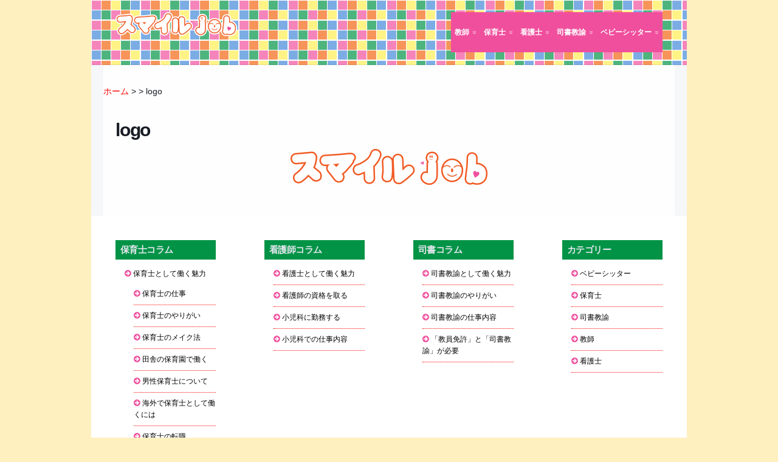

--- FILE ---
content_type: text/html; charset=UTF-8
request_url: https://xn--job-qi4b3dyjld.com/logo/
body_size: 11045
content:
    <!DOCTYPE html>
<html dir="ltr" lang="ja" prefix="og: https://ogp.me/ns#" class="no-js">
    <head>
        <meta name="viewport" content="width=device-width, initial-scale=1">
        <link rel="profile" href="https://gmpg.org/xfn/11">

		
		<link href="https://maxcdn.bootstrapcdn.com/font-awesome/4.7.0/css/font-awesome.min.css" rel="stylesheet">
		
		<meta charset="UTF-8" />
<title>logo | スマイルjob</title>

		<!-- All in One SEO 4.9.3 - aioseo.com -->
	<meta name="robots" content="max-image-preview:large" />
	<meta name="author" content="SLxn-7uK"/>
	<meta name="google-site-verification" content="lPUV7k86T8i-CL6S051Eamo7Uir2OQFHiPD_GHc2Dz0" />
	<link rel="canonical" href="https://xn--job-qi4b3dyjld.com/logo/" />
	<meta name="generator" content="All in One SEO (AIOSEO) 4.9.3" />
		<meta property="og:locale" content="ja_JP" />
		<meta property="og:site_name" content="スマイルjob | －子供達と一緒に成長する仕事－" />
		<meta property="og:type" content="article" />
		<meta property="og:title" content="logo | スマイルjob" />
		<meta property="og:url" content="https://xn--job-qi4b3dyjld.com/logo/" />
		<meta property="og:image" content="https://xn--job-qi4b3dyjld.com/wp-content/uploads/2018/02/logo.png" />
		<meta property="og:image:secure_url" content="https://xn--job-qi4b3dyjld.com/wp-content/uploads/2018/02/logo.png" />
		<meta property="article:published_time" content="2018-02-15T07:56:33+00:00" />
		<meta property="article:modified_time" content="2019-08-28T08:04:45+00:00" />
		<meta name="twitter:card" content="summary" />
		<meta name="twitter:title" content="logo | スマイルjob" />
		<meta name="twitter:image" content="https://xn--job-qi4b3dyjld.com/wp-content/uploads/2018/02/logo.png" />
		<script type="application/ld+json" class="aioseo-schema">
			{"@context":"https:\/\/schema.org","@graph":[{"@type":"BreadcrumbList","@id":"https:\/\/xn--job-qi4b3dyjld.com\/logo\/#breadcrumblist","itemListElement":[{"@type":"ListItem","@id":"https:\/\/xn--job-qi4b3dyjld.com#listItem","position":1,"name":"Home","item":"https:\/\/xn--job-qi4b3dyjld.com","nextItem":{"@type":"ListItem","@id":"https:\/\/xn--job-qi4b3dyjld.com\/logo\/#listItem","name":"logo"}},{"@type":"ListItem","@id":"https:\/\/xn--job-qi4b3dyjld.com\/logo\/#listItem","position":2,"name":"logo","previousItem":{"@type":"ListItem","@id":"https:\/\/xn--job-qi4b3dyjld.com#listItem","name":"Home"}}]},{"@type":"ItemPage","@id":"https:\/\/xn--job-qi4b3dyjld.com\/logo\/#itempage","url":"https:\/\/xn--job-qi4b3dyjld.com\/logo\/","name":"logo | \u30b9\u30de\u30a4\u30ebjob","inLanguage":"ja","isPartOf":{"@id":"https:\/\/xn--job-qi4b3dyjld.com\/#website"},"breadcrumb":{"@id":"https:\/\/xn--job-qi4b3dyjld.com\/logo\/#breadcrumblist"},"author":{"@id":"https:\/\/xn--job-qi4b3dyjld.com\/author\/slxn-7uk\/#author"},"creator":{"@id":"https:\/\/xn--job-qi4b3dyjld.com\/author\/slxn-7uk\/#author"},"datePublished":"2018-02-15T16:56:33+09:00","dateModified":"2019-08-28T17:04:45+09:00"},{"@type":"Organization","@id":"https:\/\/xn--job-qi4b3dyjld.com\/#organization","name":"\u30b9\u30de\u30a4\u30ebjob","description":"\uff0d\u5b50\u4f9b\u9054\u3068\u4e00\u7dd2\u306b\u6210\u9577\u3059\u308b\u4ed5\u4e8b\uff0d","url":"https:\/\/xn--job-qi4b3dyjld.com\/","logo":{"@type":"ImageObject","url":"https:\/\/xn--job-qi4b3dyjld.com\/wp-content\/uploads\/2018\/02\/logo.png","@id":"https:\/\/xn--job-qi4b3dyjld.com\/logo\/#organizationLogo","width":330,"height":66,"caption":"\u30b9\u30de\u30a4\u30ebjob"},"image":{"@id":"https:\/\/xn--job-qi4b3dyjld.com\/logo\/#organizationLogo"}},{"@type":"Person","@id":"https:\/\/xn--job-qi4b3dyjld.com\/author\/slxn-7uk\/#author","url":"https:\/\/xn--job-qi4b3dyjld.com\/author\/slxn-7uk\/","name":"SLxn-7uK"},{"@type":"WebSite","@id":"https:\/\/xn--job-qi4b3dyjld.com\/#website","url":"https:\/\/xn--job-qi4b3dyjld.com\/","name":"\u30b9\u30de\u30a4\u30ebjob","description":"\uff0d\u5b50\u4f9b\u9054\u3068\u4e00\u7dd2\u306b\u6210\u9577\u3059\u308b\u4ed5\u4e8b\uff0d","inLanguage":"ja","publisher":{"@id":"https:\/\/xn--job-qi4b3dyjld.com\/#organization"}}]}
		</script>
		<!-- All in One SEO -->

<meta name="viewport" content="width=device-width, initial-scale=1" />
<meta name="generator" content="Page Speed 1.58" />
<link rel="alternate" type="application/rss+xml" title="スマイルjob &raquo; フィード" href="https://xn--job-qi4b3dyjld.com/feed/" />
<link rel="alternate" type="application/rss+xml" title="スマイルjob &raquo; コメントフィード" href="https://xn--job-qi4b3dyjld.com/comments/feed/" />
<link rel="alternate" title="oEmbed (JSON)" type="application/json+oembed" href="https://xn--job-qi4b3dyjld.com/wp-json/oembed/1.0/embed?url=https%3A%2F%2Fxn--job-qi4b3dyjld.com%2Flogo%2F" />
<link rel="alternate" title="oEmbed (XML)" type="text/xml+oembed" href="https://xn--job-qi4b3dyjld.com/wp-json/oembed/1.0/embed?url=https%3A%2F%2Fxn--job-qi4b3dyjld.com%2Flogo%2F&#038;format=xml" />
<style id='wp-img-auto-sizes-contain-inline-css' type='text/css'>
img:is([sizes=auto i],[sizes^="auto," i]){contain-intrinsic-size:3000px 1500px}
/*# sourceURL=wp-img-auto-sizes-contain-inline-css */
</style>
<link rel='stylesheet' id='pagespeed-icons-css' href='https://xn--job-qi4b3dyjld.com/wp-content/themes/page-speed/assets/css/font-icons.css?ver=6.9' type='text/css' media='all' />
<link rel='stylesheet' id='pagespeed-generated-css' href='https://xn--job-qi4b3dyjld.com/wp-content/uploads/PageSpeed_child.css?ver=6.9' type='text/css' media='all' />
<link rel='stylesheet' id='pagespeed-print-styles-css' href='https://xn--job-qi4b3dyjld.com/wp-content/themes/page-speed/assets/css/print-styles.css?ver=6.9' type='text/css' media='all' />
<style id='wp-block-library-inline-css' type='text/css'>
:root{--wp-block-synced-color:#7a00df;--wp-block-synced-color--rgb:122,0,223;--wp-bound-block-color:var(--wp-block-synced-color);--wp-editor-canvas-background:#ddd;--wp-admin-theme-color:#007cba;--wp-admin-theme-color--rgb:0,124,186;--wp-admin-theme-color-darker-10:#006ba1;--wp-admin-theme-color-darker-10--rgb:0,107,160.5;--wp-admin-theme-color-darker-20:#005a87;--wp-admin-theme-color-darker-20--rgb:0,90,135;--wp-admin-border-width-focus:2px}@media (min-resolution:192dpi){:root{--wp-admin-border-width-focus:1.5px}}.wp-element-button{cursor:pointer}:root .has-very-light-gray-background-color{background-color:#eee}:root .has-very-dark-gray-background-color{background-color:#313131}:root .has-very-light-gray-color{color:#eee}:root .has-very-dark-gray-color{color:#313131}:root .has-vivid-green-cyan-to-vivid-cyan-blue-gradient-background{background:linear-gradient(135deg,#00d084,#0693e3)}:root .has-purple-crush-gradient-background{background:linear-gradient(135deg,#34e2e4,#4721fb 50%,#ab1dfe)}:root .has-hazy-dawn-gradient-background{background:linear-gradient(135deg,#faaca8,#dad0ec)}:root .has-subdued-olive-gradient-background{background:linear-gradient(135deg,#fafae1,#67a671)}:root .has-atomic-cream-gradient-background{background:linear-gradient(135deg,#fdd79a,#004a59)}:root .has-nightshade-gradient-background{background:linear-gradient(135deg,#330968,#31cdcf)}:root .has-midnight-gradient-background{background:linear-gradient(135deg,#020381,#2874fc)}:root{--wp--preset--font-size--normal:16px;--wp--preset--font-size--huge:42px}.has-regular-font-size{font-size:1em}.has-larger-font-size{font-size:2.625em}.has-normal-font-size{font-size:var(--wp--preset--font-size--normal)}.has-huge-font-size{font-size:var(--wp--preset--font-size--huge)}.has-text-align-center{text-align:center}.has-text-align-left{text-align:left}.has-text-align-right{text-align:right}.has-fit-text{white-space:nowrap!important}#end-resizable-editor-section{display:none}.aligncenter{clear:both}.items-justified-left{justify-content:flex-start}.items-justified-center{justify-content:center}.items-justified-right{justify-content:flex-end}.items-justified-space-between{justify-content:space-between}.screen-reader-text{border:0;clip-path:inset(50%);height:1px;margin:-1px;overflow:hidden;padding:0;position:absolute;width:1px;word-wrap:normal!important}.screen-reader-text:focus{background-color:#ddd;clip-path:none;color:#444;display:block;font-size:1em;height:auto;left:5px;line-height:normal;padding:15px 23px 14px;text-decoration:none;top:5px;width:auto;z-index:100000}html :where(.has-border-color){border-style:solid}html :where([style*=border-top-color]){border-top-style:solid}html :where([style*=border-right-color]){border-right-style:solid}html :where([style*=border-bottom-color]){border-bottom-style:solid}html :where([style*=border-left-color]){border-left-style:solid}html :where([style*=border-width]){border-style:solid}html :where([style*=border-top-width]){border-top-style:solid}html :where([style*=border-right-width]){border-right-style:solid}html :where([style*=border-bottom-width]){border-bottom-style:solid}html :where([style*=border-left-width]){border-left-style:solid}html :where(img[class*=wp-image-]){height:auto;max-width:100%}:where(figure){margin:0 0 1em}html :where(.is-position-sticky){--wp-admin--admin-bar--position-offset:var(--wp-admin--admin-bar--height,0px)}@media screen and (max-width:600px){html :where(.is-position-sticky){--wp-admin--admin-bar--position-offset:0px}}

/*# sourceURL=wp-block-library-inline-css */
</style><style id='global-styles-inline-css' type='text/css'>
:root{--wp--preset--aspect-ratio--square: 1;--wp--preset--aspect-ratio--4-3: 4/3;--wp--preset--aspect-ratio--3-4: 3/4;--wp--preset--aspect-ratio--3-2: 3/2;--wp--preset--aspect-ratio--2-3: 2/3;--wp--preset--aspect-ratio--16-9: 16/9;--wp--preset--aspect-ratio--9-16: 9/16;--wp--preset--color--black: #000000;--wp--preset--color--cyan-bluish-gray: #abb8c3;--wp--preset--color--white: #ffffff;--wp--preset--color--pale-pink: #f78da7;--wp--preset--color--vivid-red: #cf2e2e;--wp--preset--color--luminous-vivid-orange: #ff6900;--wp--preset--color--luminous-vivid-amber: #fcb900;--wp--preset--color--light-green-cyan: #7bdcb5;--wp--preset--color--vivid-green-cyan: #00d084;--wp--preset--color--pale-cyan-blue: #8ed1fc;--wp--preset--color--vivid-cyan-blue: #0693e3;--wp--preset--color--vivid-purple: #9b51e0;--wp--preset--gradient--vivid-cyan-blue-to-vivid-purple: linear-gradient(135deg,rgb(6,147,227) 0%,rgb(155,81,224) 100%);--wp--preset--gradient--light-green-cyan-to-vivid-green-cyan: linear-gradient(135deg,rgb(122,220,180) 0%,rgb(0,208,130) 100%);--wp--preset--gradient--luminous-vivid-amber-to-luminous-vivid-orange: linear-gradient(135deg,rgb(252,185,0) 0%,rgb(255,105,0) 100%);--wp--preset--gradient--luminous-vivid-orange-to-vivid-red: linear-gradient(135deg,rgb(255,105,0) 0%,rgb(207,46,46) 100%);--wp--preset--gradient--very-light-gray-to-cyan-bluish-gray: linear-gradient(135deg,rgb(238,238,238) 0%,rgb(169,184,195) 100%);--wp--preset--gradient--cool-to-warm-spectrum: linear-gradient(135deg,rgb(74,234,220) 0%,rgb(151,120,209) 20%,rgb(207,42,186) 40%,rgb(238,44,130) 60%,rgb(251,105,98) 80%,rgb(254,248,76) 100%);--wp--preset--gradient--blush-light-purple: linear-gradient(135deg,rgb(255,206,236) 0%,rgb(152,150,240) 100%);--wp--preset--gradient--blush-bordeaux: linear-gradient(135deg,rgb(254,205,165) 0%,rgb(254,45,45) 50%,rgb(107,0,62) 100%);--wp--preset--gradient--luminous-dusk: linear-gradient(135deg,rgb(255,203,112) 0%,rgb(199,81,192) 50%,rgb(65,88,208) 100%);--wp--preset--gradient--pale-ocean: linear-gradient(135deg,rgb(255,245,203) 0%,rgb(182,227,212) 50%,rgb(51,167,181) 100%);--wp--preset--gradient--electric-grass: linear-gradient(135deg,rgb(202,248,128) 0%,rgb(113,206,126) 100%);--wp--preset--gradient--midnight: linear-gradient(135deg,rgb(2,3,129) 0%,rgb(40,116,252) 100%);--wp--preset--font-size--small: 13px;--wp--preset--font-size--medium: 20px;--wp--preset--font-size--large: 36px;--wp--preset--font-size--x-large: 42px;--wp--preset--spacing--20: 0.44rem;--wp--preset--spacing--30: 0.67rem;--wp--preset--spacing--40: 1rem;--wp--preset--spacing--50: 1.5rem;--wp--preset--spacing--60: 2.25rem;--wp--preset--spacing--70: 3.38rem;--wp--preset--spacing--80: 5.06rem;--wp--preset--shadow--natural: 6px 6px 9px rgba(0, 0, 0, 0.2);--wp--preset--shadow--deep: 12px 12px 50px rgba(0, 0, 0, 0.4);--wp--preset--shadow--sharp: 6px 6px 0px rgba(0, 0, 0, 0.2);--wp--preset--shadow--outlined: 6px 6px 0px -3px rgb(255, 255, 255), 6px 6px rgb(0, 0, 0);--wp--preset--shadow--crisp: 6px 6px 0px rgb(0, 0, 0);}:where(.is-layout-flex){gap: 0.5em;}:where(.is-layout-grid){gap: 0.5em;}body .is-layout-flex{display: flex;}.is-layout-flex{flex-wrap: wrap;align-items: center;}.is-layout-flex > :is(*, div){margin: 0;}body .is-layout-grid{display: grid;}.is-layout-grid > :is(*, div){margin: 0;}:where(.wp-block-columns.is-layout-flex){gap: 2em;}:where(.wp-block-columns.is-layout-grid){gap: 2em;}:where(.wp-block-post-template.is-layout-flex){gap: 1.25em;}:where(.wp-block-post-template.is-layout-grid){gap: 1.25em;}.has-black-color{color: var(--wp--preset--color--black) !important;}.has-cyan-bluish-gray-color{color: var(--wp--preset--color--cyan-bluish-gray) !important;}.has-white-color{color: var(--wp--preset--color--white) !important;}.has-pale-pink-color{color: var(--wp--preset--color--pale-pink) !important;}.has-vivid-red-color{color: var(--wp--preset--color--vivid-red) !important;}.has-luminous-vivid-orange-color{color: var(--wp--preset--color--luminous-vivid-orange) !important;}.has-luminous-vivid-amber-color{color: var(--wp--preset--color--luminous-vivid-amber) !important;}.has-light-green-cyan-color{color: var(--wp--preset--color--light-green-cyan) !important;}.has-vivid-green-cyan-color{color: var(--wp--preset--color--vivid-green-cyan) !important;}.has-pale-cyan-blue-color{color: var(--wp--preset--color--pale-cyan-blue) !important;}.has-vivid-cyan-blue-color{color: var(--wp--preset--color--vivid-cyan-blue) !important;}.has-vivid-purple-color{color: var(--wp--preset--color--vivid-purple) !important;}.has-black-background-color{background-color: var(--wp--preset--color--black) !important;}.has-cyan-bluish-gray-background-color{background-color: var(--wp--preset--color--cyan-bluish-gray) !important;}.has-white-background-color{background-color: var(--wp--preset--color--white) !important;}.has-pale-pink-background-color{background-color: var(--wp--preset--color--pale-pink) !important;}.has-vivid-red-background-color{background-color: var(--wp--preset--color--vivid-red) !important;}.has-luminous-vivid-orange-background-color{background-color: var(--wp--preset--color--luminous-vivid-orange) !important;}.has-luminous-vivid-amber-background-color{background-color: var(--wp--preset--color--luminous-vivid-amber) !important;}.has-light-green-cyan-background-color{background-color: var(--wp--preset--color--light-green-cyan) !important;}.has-vivid-green-cyan-background-color{background-color: var(--wp--preset--color--vivid-green-cyan) !important;}.has-pale-cyan-blue-background-color{background-color: var(--wp--preset--color--pale-cyan-blue) !important;}.has-vivid-cyan-blue-background-color{background-color: var(--wp--preset--color--vivid-cyan-blue) !important;}.has-vivid-purple-background-color{background-color: var(--wp--preset--color--vivid-purple) !important;}.has-black-border-color{border-color: var(--wp--preset--color--black) !important;}.has-cyan-bluish-gray-border-color{border-color: var(--wp--preset--color--cyan-bluish-gray) !important;}.has-white-border-color{border-color: var(--wp--preset--color--white) !important;}.has-pale-pink-border-color{border-color: var(--wp--preset--color--pale-pink) !important;}.has-vivid-red-border-color{border-color: var(--wp--preset--color--vivid-red) !important;}.has-luminous-vivid-orange-border-color{border-color: var(--wp--preset--color--luminous-vivid-orange) !important;}.has-luminous-vivid-amber-border-color{border-color: var(--wp--preset--color--luminous-vivid-amber) !important;}.has-light-green-cyan-border-color{border-color: var(--wp--preset--color--light-green-cyan) !important;}.has-vivid-green-cyan-border-color{border-color: var(--wp--preset--color--vivid-green-cyan) !important;}.has-pale-cyan-blue-border-color{border-color: var(--wp--preset--color--pale-cyan-blue) !important;}.has-vivid-cyan-blue-border-color{border-color: var(--wp--preset--color--vivid-cyan-blue) !important;}.has-vivid-purple-border-color{border-color: var(--wp--preset--color--vivid-purple) !important;}.has-vivid-cyan-blue-to-vivid-purple-gradient-background{background: var(--wp--preset--gradient--vivid-cyan-blue-to-vivid-purple) !important;}.has-light-green-cyan-to-vivid-green-cyan-gradient-background{background: var(--wp--preset--gradient--light-green-cyan-to-vivid-green-cyan) !important;}.has-luminous-vivid-amber-to-luminous-vivid-orange-gradient-background{background: var(--wp--preset--gradient--luminous-vivid-amber-to-luminous-vivid-orange) !important;}.has-luminous-vivid-orange-to-vivid-red-gradient-background{background: var(--wp--preset--gradient--luminous-vivid-orange-to-vivid-red) !important;}.has-very-light-gray-to-cyan-bluish-gray-gradient-background{background: var(--wp--preset--gradient--very-light-gray-to-cyan-bluish-gray) !important;}.has-cool-to-warm-spectrum-gradient-background{background: var(--wp--preset--gradient--cool-to-warm-spectrum) !important;}.has-blush-light-purple-gradient-background{background: var(--wp--preset--gradient--blush-light-purple) !important;}.has-blush-bordeaux-gradient-background{background: var(--wp--preset--gradient--blush-bordeaux) !important;}.has-luminous-dusk-gradient-background{background: var(--wp--preset--gradient--luminous-dusk) !important;}.has-pale-ocean-gradient-background{background: var(--wp--preset--gradient--pale-ocean) !important;}.has-electric-grass-gradient-background{background: var(--wp--preset--gradient--electric-grass) !important;}.has-midnight-gradient-background{background: var(--wp--preset--gradient--midnight) !important;}.has-small-font-size{font-size: var(--wp--preset--font-size--small) !important;}.has-medium-font-size{font-size: var(--wp--preset--font-size--medium) !important;}.has-large-font-size{font-size: var(--wp--preset--font-size--large) !important;}.has-x-large-font-size{font-size: var(--wp--preset--font-size--x-large) !important;}
/*# sourceURL=global-styles-inline-css */
</style>

<style id='classic-theme-styles-inline-css' type='text/css'>
/*! This file is auto-generated */
.wp-block-button__link{color:#fff;background-color:#32373c;border-radius:9999px;box-shadow:none;text-decoration:none;padding:calc(.667em + 2px) calc(1.333em + 2px);font-size:1.125em}.wp-block-file__button{background:#32373c;color:#fff;text-decoration:none}
/*# sourceURL=/wp-includes/css/classic-themes.min.css */
</style>
<script type="text/javascript" src="https://xn--job-qi4b3dyjld.com/wp-includes/js/jquery/jquery.min.js?ver=3.7.1" id="jquery-core-js"></script>
<script type="text/javascript" src="https://xn--job-qi4b3dyjld.com/wp-includes/js/jquery/jquery-migrate.min.js?ver=3.4.1" id="jquery-migrate-js"></script>
<script type="text/javascript" src="https://xn--job-qi4b3dyjld.com/wp-content/themes/page-speed/assets/js/vendors.min.js?ver=6.9" id="pagespeed-vendors-js-js"></script>
<script type="text/javascript" src="https://xn--job-qi4b3dyjld.com/wp-content/themes/page-speed/assets/js/custom.min.js?ver=6.9" id="pagespeed-custom-js-js"></script>
<link rel="https://api.w.org/" href="https://xn--job-qi4b3dyjld.com/wp-json/" /><link rel="alternate" title="JSON" type="application/json" href="https://xn--job-qi4b3dyjld.com/wp-json/wp/v2/media/165" /><link rel="EditURI" type="application/rsd+xml" title="RSD" href="https://xn--job-qi4b3dyjld.com/xmlrpc.php?rsd" />
<meta name="generator" content="WordPress 6.9" />
<link rel='shortlink' href='https://xn--job-qi4b3dyjld.com/?p=165' />
<link rel="icon" href="https://xn--job-qi4b3dyjld.com/wp-content/uploads/2018/02/cropped-icon-32x32.png" sizes="32x32" />
<link rel="icon" href="https://xn--job-qi4b3dyjld.com/wp-content/uploads/2018/02/cropped-icon-192x192.png" sizes="192x192" />
<link rel="apple-touch-icon" href="https://xn--job-qi4b3dyjld.com/wp-content/uploads/2018/02/cropped-icon-180x180.png" />
<meta name="msapplication-TileImage" content="https://xn--job-qi4b3dyjld.com/wp-content/uploads/2018/02/cropped-icon-270x270.png" />
		<style type="text/css" id="wp-custom-css">
			body{
	background-color: #FEF0BF;
	font-size: 12px;
}
#site-header-container {
    padding: 20px 0;
    background: url(https://xn--job-qi4b3dyjld.com/wp-content/uploads/2018/02/bg2.png);
}



#main {
    background: rgba(255, 255, 255, .9) !important;
}
.layout-centered #sb1, .layout-rr-sb #sb1, .layout-ll-sb #sb1 {
    background: rgba(255, 255, 255, .9) !important;
}
.layout-centered #sb2, .layout-rr-sb #sb2, .layout-ll-sb #sb2 {
    background: rgba(255, 255, 255, .9) !important;
}

/**/
.widget ul{
	padding:0;
}
.widget ul li{
	list-style:none;
	border-bottom:1px dotted red;
}
.widget ul li a{
	display:block;

	margin-top:8px;
	margin-bottom:8px;
}

.widget ul li a:before{
  content:"\f0a9" ;
  font-family: FontAwesome;
	margin-right:4px;
	color:#F04F9D;;
}
#content .sb .widget {
    border: solid 0 rgba(32, 39, 50, .1);
    padding: 0;
		margin: 0 -20px;
    background: #fff;
    margin-bottom: 20px;
}

/**/

.singular .entry-meta.below-title {
    margin-bottom: 27.2px;
    display: none;
}


/**/

.entry-content p{
	font-size:14px;
	margin:20px 0 20px 0;
}

.type-post h2 a{
		background:#F04F9D;
		padding:12px;
		color:#fff;
		display:block;
}

.entry-content h3:first-child{
	background:#F04F9D;
	color:#fff;
	padding:12px;
}
.entry-content h3:nth-of-type(2){
	background:#F26611;
	color:#fff;
	padding:12px;
}
.entry-content h3:nth-of-type(3){
	background:#4488D8;
	color:#fff;
	padding:12px;
}
.entry-content h3:nth-of-type(4){
	background:#029346;
	color:#fff;
	padding:12px;
}

img.attachment-medium.size-medium.wp-post-image {
    text-align: center;
    display: block;
    margin: 20px auto;
}

.nav-links {
    font-size: 1.2em;
    margin-bottom: 27.2px;
    height: 40px;
padding:8px;
}
#main .entry-footer .inner {
background: rgba(255,255,255,0.8);
}
#content .widget-title {
	background:#C5D9F6;
	padding:8px;
}

#content .widget-title:nth-child(2){
	background:#F26611;
	color:#fff;
	padding:12px;
}

#site-footer-container {
    background: #fff;
}
#site-footer-container a{
    color:#000;
}
.fc .widget-title {
    color: #e3e7ed;
		background:#029346;
	padding:8px;
}

#copyright-container {
	background:#F26611;
}
.entry-footer {
    background: url(https://xn--job-qi4b3dyjld.com/wp-content/uploads/2018/02/bg2.png);
}

/**/

.breadcrumb-trail{
	display:none;
}

.bread_box{
    width:100%;
    padding:0 0 0 0;
    font-size:14px;
}
.bread{
    list-style-type:none;
    font-size:14px;
}
.bread ol{
	padding:0;
	margin:0;
}
.bread li{
    display:inline;
	padding:0;
	margin:0;
}

.bread li a {
    color:red;
}

ol.bread.clearfix {
    padding: 0 0 0 0;
}

.textwidget {
    padding: 12px;
}

.custom-logo {
    display: block;
    max-width: 200px;
}
#primary .nav .menu > li > a {
    background: #F04F9D;
    font-weight: bold;
}
		</style>
		    </head>
<body data-rsssl=1 class="wordpress ltr ja child-theme y2026 m01 d19 h12 monday logged-out singular singular-attachment singular-attachment-165 attachment-image attachment-png desktop layout-r-sb container-regular single-regular sleek-header">

<div id="wrapper" class="cf">

    <div id="site-header-container"
         class="cf logo-left">
        <div class="hybrid cf">
            <div class="inner">
				        <header id="site-header" role="banner" class="cf">
            <div id="site-branding" >
				<a href="https://xn--job-qi4b3dyjld.com/" class="custom-logo-link" rel="home" title="－子供達と一緒に成長する仕事－" itemprop="url"><img width="330" height="66" src="https://xn--job-qi4b3dyjld.com/wp-content/uploads/2018/02/logo.png" class="custom-logo" alt="スマイルjob" itemprop="logo" decoding="async" srcset="https://xn--job-qi4b3dyjld.com/wp-content/uploads/2018/02/logo.png 330w, https://xn--job-qi4b3dyjld.com/wp-content/uploads/2018/02/logo-300x60.png 300w" sizes="(max-width: 330px) 100vw, 330px" /></a>            </div><!-- .site-branding -->

        </header><!-- #site-header -->
		    <div id="menu" class="open-drawer">
        <svg version="1.1" id="Layer_1" xmlns="http://www.w3.org/2000/svg"
             xmlns:xlink="http://www.w3.org/1999/xlink" x="0px" y="0px"
             width="32px" height="32px" viewBox="0 0 437.311 435.856"
             enable-background="new 0 0 437.311 435.856"
             xml:space="preserve">
				<path d="M425.472,107.49c0,0-14.061-67.125-74.835-90.709C322.064,5.443,269.906,0.454,218.656,0
					c-51.25,0.454-103.408,5.443-131.981,16.328C25.899,39.912,11.84,107.037,11.84,107.037C2.769,145.134-0.406,183.686,0.047,217.701
					c-0.454,34.016,2.268,73.021,11.792,110.665c0,0,14.06,67.124,74.834,90.709c28.573,10.885,80.731,16.327,131.981,16.781
					c51.25-0.454,103.408-5.443,131.981-16.781c60.774-23.585,74.835-90.709,74.835-90.709c9.07-38.098,12.245-76.649,11.792-110.665
					C437.717,184.139,434.997,145.134,425.472,107.49z M311.179,309.317H126.133V281.65h185.5v27.667H311.179z M311.179,230.4H126.133
					v-27.666h185.5V230.4H311.179z M311.179,154.659H126.133v-27.666h185.5v27.666H311.179z"/>
				</svg>
    </div>
					        <div id="header-nav-container" class="cf has-sticky-logo">
            <div id="primary" class="">
								<nav id="header-nav" class="nav"><ul id="menu-menu" class="menu cf"><li id="menu-item-402" class="menu-item menu-item-type-taxonomy menu-item-object-category menu-item-has-children menu-item-402"><a href="https://xn--job-qi4b3dyjld.com/kyoushi/">教師</a>
<ul class="sub-menu">
	<li id="menu-item-337" class="menu-item menu-item-type-post_type menu-item-object-post menu-item-337"><a href="https://xn--job-qi4b3dyjld.com/kyoushi/elementary-school-teacher/">教師として働く魅力</a></li>
	<li id="menu-item-85" class="menu-item menu-item-type-post_type menu-item-object-page menu-item-85"><a href="https://xn--job-qi4b3dyjld.com/kyoushi/teachers-license/">教員免許の取得</a></li>
	<li id="menu-item-335" class="menu-item menu-item-type-post_type menu-item-object-post menu-item-335"><a href="https://xn--job-qi4b3dyjld.com/kyoushi/trouble/">教師の苦労と続ける理由</a></li>
	<li id="menu-item-84" class="menu-item menu-item-type-post_type menu-item-object-page menu-item-84"><a href="https://xn--job-qi4b3dyjld.com/kyoushi/job-description-3/">教師の仕事の内容</a></li>
	<li id="menu-item-398" class="menu-item menu-item-type-post_type menu-item-object-post menu-item-398"><a href="https://xn--job-qi4b3dyjld.com/kyoushi/summer-holidays/">夏休みの過ごし方</a></li>
	<li id="menu-item-336" class="menu-item menu-item-type-post_type menu-item-object-post menu-item-336"><a href="https://xn--job-qi4b3dyjld.com/kyoushi/annual-income/">気になる年収</a></li>
</ul>
</li>
<li id="menu-item-397" class="menu-item menu-item-type-taxonomy menu-item-object-category menu-item-has-children menu-item-397"><a href="https://xn--job-qi4b3dyjld.com/hoiku/">保育士</a>
<ul class="sub-menu">
	<li id="menu-item-87" class="menu-item menu-item-type-post_type menu-item-object-page menu-item-87"><a href="https://xn--job-qi4b3dyjld.com/hoiku/work/">保育士の仕事</a></li>
	<li id="menu-item-88" class="menu-item menu-item-type-post_type menu-item-object-page menu-item-88"><a href="https://xn--job-qi4b3dyjld.com/babysitter/hoiku-license/">保育士の資格を取る</a></li>
	<li id="menu-item-352" class="menu-item menu-item-type-post_type menu-item-object-post menu-item-352"><a href="https://xn--job-qi4b3dyjld.com/hoiku/for-male-nursery-teacher/">男性保育士について</a></li>
	<li id="menu-item-353" class="menu-item menu-item-type-post_type menu-item-object-post menu-item-353"><a href="https://xn--job-qi4b3dyjld.com/hoiku/to-serve-as-a-nursery-teacher-abroad/">海外で保育士として働くには</a></li>
	<li id="menu-item-354" class="menu-item menu-item-type-post_type menu-item-object-post menu-item-354"><a href="https://xn--job-qi4b3dyjld.com/hoiku/career-of-nursery/">保育士の転職</a></li>
	<li id="menu-item-355" class="menu-item menu-item-type-post_type menu-item-object-post menu-item-355"><a href="https://xn--job-qi4b3dyjld.com/hoiku/child-care-and-nursery/">保育士と子育て</a></li>
	<li id="menu-item-356" class="menu-item menu-item-type-post_type menu-item-object-post menu-item-356"><a href="https://xn--job-qi4b3dyjld.com/hoiku/nursery-of-fashion/">保育士のファッション</a></li>
	<li id="menu-item-357" class="menu-item menu-item-type-post_type menu-item-object-post menu-item-357"><a href="https://xn--job-qi4b3dyjld.com/hoiku/being-worth-doing/">保育士のやりがい</a></li>
	<li id="menu-item-358" class="menu-item menu-item-type-post_type menu-item-object-post menu-item-358"><a href="https://xn--job-qi4b3dyjld.com/hoiku/make-up/">保育士のメイク法</a></li>
	<li id="menu-item-363" class="menu-item menu-item-type-post_type menu-item-object-post menu-item-363"><a href="https://xn--job-qi4b3dyjld.com/hoiku/communication-protector/">保護者とのコミュニケーション</a></li>
	<li id="menu-item-364" class="menu-item menu-item-type-post_type menu-item-object-post menu-item-364"><a href="https://xn--job-qi4b3dyjld.com/hoiku/rural-nursery-school/">田舎の保育園で働く</a></li>
	<li id="menu-item-361" class="menu-item menu-item-type-post_type menu-item-object-post menu-item-361"><a href="https://xn--job-qi4b3dyjld.com/hoiku/the-current-nursery-school-situation/">現在の保育園事情</a></li>
	<li id="menu-item-362" class="menu-item menu-item-type-post_type menu-item-object-post menu-item-362"><a href="https://xn--job-qi4b3dyjld.com/hoiku/how-to-contact-with-children/">子どもたちとの接し方</a></li>
	<li id="menu-item-360" class="menu-item menu-item-type-post_type menu-item-object-post menu-item-360"><a href="https://xn--job-qi4b3dyjld.com/hoiku/know-the-style-of-the-nursery/">保育のスタイルを知る</a></li>
	<li id="menu-item-359" class="menu-item menu-item-type-post_type menu-item-object-post menu-item-359"><a href="https://xn--job-qi4b3dyjld.com/hoiku/childcare-worker/">保育士として働く魅力</a></li>
	<li id="menu-item-399" class="menu-item menu-item-type-post_type menu-item-object-post menu-item-399"><a href="https://xn--job-qi4b3dyjld.com/hoiku/the-timing-to-scold-the-children/">子どもを叱るタイミングとは</a></li>
	<li id="menu-item-400" class="menu-item menu-item-type-post_type menu-item-object-post menu-item-400"><a href="https://xn--job-qi4b3dyjld.com/hoiku/for-books-that-you-want-to-use-in-the-story-telling/">読み聞かせで活用したい絵本について</a></li>
</ul>
</li>
<li id="menu-item-403" class="menu-item menu-item-type-taxonomy menu-item-object-category menu-item-has-children menu-item-403"><a href="https://xn--job-qi4b3dyjld.com/kango/">看護士</a>
<ul class="sub-menu">
	<li id="menu-item-380" class="menu-item menu-item-type-post_type menu-item-object-post menu-item-380"><a href="https://xn--job-qi4b3dyjld.com/kango/nurse/">看護士として働く魅力</a></li>
	<li id="menu-item-379" class="menu-item menu-item-type-post_type menu-item-object-post menu-item-379"><a href="https://xn--job-qi4b3dyjld.com/kango/job-description/">小児科での仕事内容</a></li>
	<li id="menu-item-378" class="menu-item menu-item-type-post_type menu-item-object-post menu-item-378"><a href="https://xn--job-qi4b3dyjld.com/kango/pediatrics-work/">小児科に勤務する</a></li>
	<li id="menu-item-377" class="menu-item menu-item-type-post_type menu-item-object-post menu-item-377"><a href="https://xn--job-qi4b3dyjld.com/kango/how-to-choose-a-nursing-school/">看護学校の選び方が分からない</a></li>
	<li id="menu-item-376" class="menu-item menu-item-type-post_type menu-item-object-post menu-item-376"><a href="https://xn--job-qi4b3dyjld.com/kango/current-status-of-nursing-industry/">看護業界の現状</a></li>
	<li id="menu-item-375" class="menu-item menu-item-type-post_type menu-item-object-post menu-item-375"><a href="https://xn--job-qi4b3dyjld.com/kango/become-a-nurse/">看護師になるにはどうすればいいの？</a></li>
	<li id="menu-item-374" class="menu-item menu-item-type-post_type menu-item-object-post menu-item-374"><a href="https://xn--job-qi4b3dyjld.com/kango/outpatient-nurse/">外来看護師ってなに？</a></li>
	<li id="menu-item-373" class="menu-item menu-item-type-post_type menu-item-object-post menu-item-373"><a href="https://xn--job-qi4b3dyjld.com/kango/ward-nurse/">病棟看護師ってなに？</a></li>
	<li id="menu-item-372" class="menu-item menu-item-type-post_type menu-item-object-post menu-item-372"><a href="https://xn--job-qi4b3dyjld.com/kango/operator-nurse/">オペ室看護師ってなに？</a></li>
	<li id="menu-item-371" class="menu-item menu-item-type-post_type menu-item-object-post menu-item-371"><a href="https://xn--job-qi4b3dyjld.com/kango/icu-nurse/">ICU看護師ってなに？</a></li>
	<li id="menu-item-369" class="menu-item menu-item-type-post_type menu-item-object-post menu-item-369"><a href="https://xn--job-qi4b3dyjld.com/kango/certified-nurse/">認定看護師ってなに？</a></li>
	<li id="menu-item-370" class="menu-item menu-item-type-post_type menu-item-object-post menu-item-370"><a href="https://xn--job-qi4b3dyjld.com/kango/professional-nurse/">専門看護師ってなに？</a></li>
	<li id="menu-item-368" class="menu-item menu-item-type-post_type menu-item-object-post menu-item-368"><a href="https://xn--job-qi4b3dyjld.com/kango/salary/">看護師の給料・年収ってどのくらいなの？</a></li>
	<li id="menu-item-82" class="menu-item menu-item-type-post_type menu-item-object-page menu-item-82"><a href="https://xn--job-qi4b3dyjld.com/kango/kangoshi-license/">看護師の資格を取る</a></li>
</ul>
</li>
<li id="menu-item-387" class="menu-item menu-item-type-taxonomy menu-item-object-category menu-item-has-children menu-item-387"><a href="https://xn--job-qi4b3dyjld.com/shisyo/">司書教諭</a>
<ul class="sub-menu">
	<li id="menu-item-385" class="menu-item menu-item-type-post_type menu-item-object-post menu-item-385"><a href="https://xn--job-qi4b3dyjld.com/shisyo/job-description-2/">司書教諭の仕事内容</a></li>
	<li id="menu-item-386" class="menu-item menu-item-type-post_type menu-item-object-post menu-item-386"><a href="https://xn--job-qi4b3dyjld.com/shisyo/librarian-teacher/">司書教諭として働く魅力</a></li>
	<li id="menu-item-384" class="menu-item menu-item-type-post_type menu-item-object-post menu-item-384"><a href="https://xn--job-qi4b3dyjld.com/shisyo/worth-doing/">司書教諭のやりがい</a></li>
	<li id="menu-item-80" class="menu-item menu-item-type-post_type menu-item-object-page menu-item-80"><a href="https://xn--job-qi4b3dyjld.com/shisyo/necessary/">「教員免許」と「司書教諭」が必要</a></li>
</ul>
</li>
<li id="menu-item-404" class="menu-item menu-item-type-taxonomy menu-item-object-category menu-item-has-children menu-item-404"><a href="https://xn--job-qi4b3dyjld.com/babysitter/">ベビーシッター</a>
<ul class="sub-menu">
	<li id="menu-item-405" class="menu-item menu-item-type-post_type menu-item-object-post menu-item-405"><a href="https://xn--job-qi4b3dyjld.com/babysitter/babysitters-challenging/">ベビーシッターのやりがい</a></li>
</ul>
</li>
</ul></nav>				            </div>
        </div>
		            </div>
        </div>
    </div><!--#site-header-container -->
    <div id="content-wrapper">
    <div id="content" class="cf hybrid">
    <div id="left">
    <main id="main" role="main">
    <div class="inner">
<nav role="navigation" aria-label="Breadcrumbs" class="breadcrumb-trail breadcrumbs" itemprop="breadcrumb"><span class="icon he-home"></span><ul class="trail-items" itemscope itemtype="http://schema.org/BreadcrumbList"><meta name="numberOfItems" content="2" /><meta name="itemListOrder" content="Ascending" /><li itemprop="itemListElement" itemscope itemtype="http://schema.org/ListItem" class="trail-item trail-begin"><a href="https://xn--job-qi4b3dyjld.com" rel="home"><span itemprop="name">Home</span></a><meta itemprop="position" content="1" /></li><li itemprop="itemListElement" itemscope itemtype="http://schema.org/ListItem" class="trail-item trail-end"><span itemprop="name">logo</span><meta itemprop="position" content="2" /></li></ul></nav><div class="clear"></div>
		    <div class="bread_box"><ol class="bread clearfix" itemscope="" itemtype="http://data-vocabulary.org/Breadcrumb"><li><a href="https://xn--job-qi4b3dyjld.com/" itemprop="url"><span itemprop="title">ホーム</span></a> > </li><li><a href=""="" itemprop="url"><span itemprop="title"></span></a> > </li><li>logo</li></ol></div>
	
	<article id="post-165" class="entry author-slxn-7uk post-165 attachment type-attachment status-inherit">
	<header class="entry-header">
		<h1 class="entry-title">logo</h1>	</header><!-- .entry-header -->

	<div class="entry-content">
		<a href="https://xn--job-qi4b3dyjld.com/wp-content/uploads/2018/02/logo.png">
            <img width="330" height="66" src="https://xn--job-qi4b3dyjld.com/wp-content/uploads/2018/02/logo.png" class="gallery-full aligncenter" alt="スマイルjob" decoding="async" srcset="https://xn--job-qi4b3dyjld.com/wp-content/uploads/2018/02/logo.png 330w, https://xn--job-qi4b3dyjld.com/wp-content/uploads/2018/02/logo-300x60.png 300w" sizes="(max-width: 330px) 100vw, 330px" />		</a>
		
	</div><!-- .entry-content -->
	<div class="clear"></div>

</article><!-- #post-## -->

</div><!-- main inner-->
</main>
</div>

</div></div><!-- #content -->
    <footer id="site-footer-container" class="cf">
        <div id="site-footer" class="sb hybrid">
			            <div class="fc-1 fc">
                <div class="inner">
				<section id="nav_menu-9" class="widget widget_nav_menu"><div class="widget-title heading">保育士コラム</div><div class="menu-5-container"><ul id="menu-5" class="menu"><li id="menu-item-340" class="menu-item menu-item-type-post_type menu-item-object-post menu-item-has-children menu-item-340"><a href="https://xn--job-qi4b3dyjld.com/hoiku/childcare-worker/">保育士として働く魅力</a>
<ul class="sub-menu">
	<li id="menu-item-346" class="menu-item menu-item-type-post_type menu-item-object-post menu-item-346"><a href="https://xn--job-qi4b3dyjld.com/hoiku/work/">保育士の仕事</a></li>
	<li id="menu-item-245" class="menu-item menu-item-type-post_type menu-item-object-post menu-item-245"><a href="https://xn--job-qi4b3dyjld.com/hoiku/being-worth-doing/">保育士のやりがい</a></li>
	<li id="menu-item-246" class="menu-item menu-item-type-post_type menu-item-object-post menu-item-246"><a href="https://xn--job-qi4b3dyjld.com/hoiku/make-up/">保育士のメイク法</a></li>
	<li id="menu-item-247" class="menu-item menu-item-type-post_type menu-item-object-post menu-item-247"><a href="https://xn--job-qi4b3dyjld.com/hoiku/rural-nursery-school/">田舎の保育園で働く</a></li>
	<li id="menu-item-341" class="menu-item menu-item-type-post_type menu-item-object-post menu-item-341"><a href="https://xn--job-qi4b3dyjld.com/hoiku/for-male-nursery-teacher/">男性保育士について</a></li>
	<li id="menu-item-342" class="menu-item menu-item-type-post_type menu-item-object-post menu-item-342"><a href="https://xn--job-qi4b3dyjld.com/hoiku/to-serve-as-a-nursery-teacher-abroad/">海外で保育士として働くには</a></li>
	<li id="menu-item-343" class="menu-item menu-item-type-post_type menu-item-object-post menu-item-343"><a href="https://xn--job-qi4b3dyjld.com/hoiku/career-of-nursery/">保育士の転職</a></li>
	<li id="menu-item-344" class="menu-item menu-item-type-post_type menu-item-object-post menu-item-344"><a href="https://xn--job-qi4b3dyjld.com/hoiku/child-care-and-nursery/">保育士と子育て</a></li>
	<li id="menu-item-345" class="menu-item menu-item-type-post_type menu-item-object-post menu-item-345"><a href="https://xn--job-qi4b3dyjld.com/hoiku/nursery-of-fashion/">保育士のファッション</a></li>
	<li id="menu-item-347" class="menu-item menu-item-type-post_type menu-item-object-post menu-item-347"><a href="https://xn--job-qi4b3dyjld.com/hoiku/know-the-style-of-the-nursery/">保育のスタイルを知る</a></li>
	<li id="menu-item-348" class="menu-item menu-item-type-post_type menu-item-object-post menu-item-348"><a href="https://xn--job-qi4b3dyjld.com/hoiku/for-handling-claims/">クレーム対応について</a></li>
	<li id="menu-item-349" class="menu-item menu-item-type-post_type menu-item-object-post menu-item-349"><a href="https://xn--job-qi4b3dyjld.com/hoiku/the-current-nursery-school-situation/">現在の保育園事情</a></li>
	<li id="menu-item-350" class="menu-item menu-item-type-post_type menu-item-object-post menu-item-350"><a href="https://xn--job-qi4b3dyjld.com/hoiku/how-to-contact-with-children/">子どもたちとの接し方</a></li>
</ul>
</li>
</ul></div></section>                </div>
                </div>
                <!--End of footer-1 -->
				            <div class="fc-2 fc">
                <div class="inner">
				<section id="nav_menu-8" class="widget widget_nav_menu"><div class="widget-title heading">看護師コラム</div><div class="menu-4-container"><ul id="menu-4" class="menu"><li id="menu-item-244" class="menu-item menu-item-type-post_type menu-item-object-post menu-item-244"><a href="https://xn--job-qi4b3dyjld.com/kango/nurse/">看護士として働く魅力</a></li>
<li id="menu-item-243" class="menu-item menu-item-type-post_type menu-item-object-post menu-item-243"><a href="https://xn--job-qi4b3dyjld.com/kango/kangoshi-license/">看護師の資格を取る</a></li>
<li id="menu-item-241" class="menu-item menu-item-type-post_type menu-item-object-post menu-item-241"><a href="https://xn--job-qi4b3dyjld.com/kango/pediatrics-work/">小児科に勤務する</a></li>
<li id="menu-item-242" class="menu-item menu-item-type-post_type menu-item-object-post menu-item-242"><a href="https://xn--job-qi4b3dyjld.com/kango/job-description/">小児科での仕事内容</a></li>
</ul></div></section>                </div>
                </div>
                <!--End of footer-1 -->
				            <div class="fc-3 fc">
                <div class="inner">
				<section id="nav_menu-7" class="widget widget_nav_menu"><div class="widget-title heading">司書コラム</div><div class="menu-3-container"><ul id="menu-3" class="menu"><li id="menu-item-239" class="menu-item menu-item-type-post_type menu-item-object-post menu-item-239"><a href="https://xn--job-qi4b3dyjld.com/shisyo/librarian-teacher/">司書教諭として働く魅力</a></li>
<li id="menu-item-237" class="menu-item menu-item-type-post_type menu-item-object-post menu-item-237"><a href="https://xn--job-qi4b3dyjld.com/shisyo/worth-doing/">司書教諭のやりがい</a></li>
<li id="menu-item-238" class="menu-item menu-item-type-post_type menu-item-object-post menu-item-238"><a href="https://xn--job-qi4b3dyjld.com/shisyo/job-description-2/">司書教諭の仕事内容</a></li>
<li id="menu-item-240" class="menu-item menu-item-type-post_type menu-item-object-post menu-item-240"><a href="https://xn--job-qi4b3dyjld.com/shisyo/necessary/">「教員免許」と「司書教諭」が必要</a></li>
</ul></div></section>                </div>
                </div>
                <!--End of footer-1 -->
				            <div class="fc-4 fc">
                <div class="inner">
				<section id="categories-6" class="widget widget_categories"><div class="widget-title heading">カテゴリー</div>
			<ul>
					<li class="cat-item cat-item-1"><a href="https://xn--job-qi4b3dyjld.com/babysitter/">ベビーシッター</a>
</li>
	<li class="cat-item cat-item-4"><a href="https://xn--job-qi4b3dyjld.com/hoiku/">保育士</a>
</li>
	<li class="cat-item cat-item-5"><a href="https://xn--job-qi4b3dyjld.com/shisyo/">司書教諭</a>
</li>
	<li class="cat-item cat-item-7"><a href="https://xn--job-qi4b3dyjld.com/kyoushi/">教師</a>
</li>
	<li class="cat-item cat-item-6"><a href="https://xn--job-qi4b3dyjld.com/kango/">看護士</a>
</li>
			</ul>

			</section>                </div>
                </div>
                <!--End of footer-1 -->
				        </div>
    </footer>

</div><!-- #wrapper -->
<div id="copyright-container">
    <div class="inner hybrid">
		<ul id="footer-links" class=""><li id="menu-item-90" class="menu-item menu-item-type-post_type menu-item-object-page menu-item-90"><a href="https://xn--job-qi4b3dyjld.com/shisyo/necessary/">「教員免許」と「司書教諭」が必要</a></li>
<li id="menu-item-91" class="menu-item menu-item-type-post_type menu-item-object-page menu-item-91"><a href="https://xn--job-qi4b3dyjld.com/kango/kangoshi-license/">看護師の資格を取る</a></li>
<li id="menu-item-92" class="menu-item menu-item-type-post_type menu-item-object-page menu-item-92"><a href="https://xn--job-qi4b3dyjld.com/kyoushi/teachers-license/">教員免許の取得</a></li>
<li id="menu-item-93" class="menu-item menu-item-type-post_type menu-item-object-page menu-item-93"><a href="https://xn--job-qi4b3dyjld.com/babysitter/hoiku-license/">保育士の資格を取る</a></li>
</ul>		Copyright &copy; 2014-2026 <a href="https://xn--job-qi4b3dyjld.com" rel="home">スマイルjob</a><p class="sitemap"><a href="/sitemap/">サイトマップ</a></p>
    </div>
</div>
<script type="speculationrules">
{"prefetch":[{"source":"document","where":{"and":[{"href_matches":"/*"},{"not":{"href_matches":["/wp-*.php","/wp-admin/*","/wp-content/uploads/*","/wp-content/*","/wp-content/plugins/*","/wp-content/themes/PageSpeed_child/*","/wp-content/themes/page-speed/*","/*\\?(.+)"]}},{"not":{"selector_matches":"a[rel~=\"nofollow\"]"}},{"not":{"selector_matches":".no-prefetch, .no-prefetch a"}}]},"eagerness":"conservative"}]}
</script>
<script id="wp-emoji-settings" type="application/json">
{"baseUrl":"https://s.w.org/images/core/emoji/17.0.2/72x72/","ext":".png","svgUrl":"https://s.w.org/images/core/emoji/17.0.2/svg/","svgExt":".svg","source":{"concatemoji":"https://xn--job-qi4b3dyjld.com/wp-includes/js/wp-emoji-release.min.js?ver=6.9"}}
</script>
<script type="module">
/* <![CDATA[ */
/*! This file is auto-generated */
const a=JSON.parse(document.getElementById("wp-emoji-settings").textContent),o=(window._wpemojiSettings=a,"wpEmojiSettingsSupports"),s=["flag","emoji"];function i(e){try{var t={supportTests:e,timestamp:(new Date).valueOf()};sessionStorage.setItem(o,JSON.stringify(t))}catch(e){}}function c(e,t,n){e.clearRect(0,0,e.canvas.width,e.canvas.height),e.fillText(t,0,0);t=new Uint32Array(e.getImageData(0,0,e.canvas.width,e.canvas.height).data);e.clearRect(0,0,e.canvas.width,e.canvas.height),e.fillText(n,0,0);const a=new Uint32Array(e.getImageData(0,0,e.canvas.width,e.canvas.height).data);return t.every((e,t)=>e===a[t])}function p(e,t){e.clearRect(0,0,e.canvas.width,e.canvas.height),e.fillText(t,0,0);var n=e.getImageData(16,16,1,1);for(let e=0;e<n.data.length;e++)if(0!==n.data[e])return!1;return!0}function u(e,t,n,a){switch(t){case"flag":return n(e,"\ud83c\udff3\ufe0f\u200d\u26a7\ufe0f","\ud83c\udff3\ufe0f\u200b\u26a7\ufe0f")?!1:!n(e,"\ud83c\udde8\ud83c\uddf6","\ud83c\udde8\u200b\ud83c\uddf6")&&!n(e,"\ud83c\udff4\udb40\udc67\udb40\udc62\udb40\udc65\udb40\udc6e\udb40\udc67\udb40\udc7f","\ud83c\udff4\u200b\udb40\udc67\u200b\udb40\udc62\u200b\udb40\udc65\u200b\udb40\udc6e\u200b\udb40\udc67\u200b\udb40\udc7f");case"emoji":return!a(e,"\ud83e\u1fac8")}return!1}function f(e,t,n,a){let r;const o=(r="undefined"!=typeof WorkerGlobalScope&&self instanceof WorkerGlobalScope?new OffscreenCanvas(300,150):document.createElement("canvas")).getContext("2d",{willReadFrequently:!0}),s=(o.textBaseline="top",o.font="600 32px Arial",{});return e.forEach(e=>{s[e]=t(o,e,n,a)}),s}function r(e){var t=document.createElement("script");t.src=e,t.defer=!0,document.head.appendChild(t)}a.supports={everything:!0,everythingExceptFlag:!0},new Promise(t=>{let n=function(){try{var e=JSON.parse(sessionStorage.getItem(o));if("object"==typeof e&&"number"==typeof e.timestamp&&(new Date).valueOf()<e.timestamp+604800&&"object"==typeof e.supportTests)return e.supportTests}catch(e){}return null}();if(!n){if("undefined"!=typeof Worker&&"undefined"!=typeof OffscreenCanvas&&"undefined"!=typeof URL&&URL.createObjectURL&&"undefined"!=typeof Blob)try{var e="postMessage("+f.toString()+"("+[JSON.stringify(s),u.toString(),c.toString(),p.toString()].join(",")+"));",a=new Blob([e],{type:"text/javascript"});const r=new Worker(URL.createObjectURL(a),{name:"wpTestEmojiSupports"});return void(r.onmessage=e=>{i(n=e.data),r.terminate(),t(n)})}catch(e){}i(n=f(s,u,c,p))}t(n)}).then(e=>{for(const n in e)a.supports[n]=e[n],a.supports.everything=a.supports.everything&&a.supports[n],"flag"!==n&&(a.supports.everythingExceptFlag=a.supports.everythingExceptFlag&&a.supports[n]);var t;a.supports.everythingExceptFlag=a.supports.everythingExceptFlag&&!a.supports.flag,a.supports.everything||((t=a.source||{}).concatemoji?r(t.concatemoji):t.wpemoji&&t.twemoji&&(r(t.twemoji),r(t.wpemoji)))});
//# sourceURL=https://xn--job-qi4b3dyjld.com/wp-includes/js/wp-emoji-loader.min.js
/* ]]> */
</script>
<div id="side-pane">
    <div id="side-pane-inner"></div>
</div>
</body>
</html>



--- FILE ---
content_type: text/css
request_url: https://xn--job-qi4b3dyjld.com/wp-content/themes/page-speed/assets/css/font-icons.css?ver=6.9
body_size: 688
content:
@charset "UTF-8";

@font-face {
  font-family: "swift-icons";
  src:url("../fonts/swift-icons.eot");
  src:url("../fonts/swift-icons.eot?#iefix") format("embedded-opentype"),
    url("../fonts/swift-icons.woff") format("woff"),
    url("../fonts/swift-icons.ttf") format("truetype"),
    url("../fonts/swift-icons.svg#swift-icons") format("svg");
  font-weight: normal;
  font-style: normal;

}

[data-icon]:before {
  font-family: "swift-icons" !important;
  content: attr(data-icon);
  font-style: normal !important;
  font-weight: normal !important;
  font-variant: normal !important;
  text-transform: none !important;
  speak: none;
  line-height: 1;
  -webkit-font-smoothing: antialiased;
  -moz-osx-font-smoothing: grayscale;
}

[class^="he-"]:before,
[class*=" he-"]:before {
  font-family: "swift-icons" !important;
  font-style: normal !important;
  font-weight: normal !important;
  font-variant: normal !important;
  text-transform: none !important;
  speak: none;
  line-height: 1;
  -webkit-font-smoothing: antialiased;
  -moz-osx-font-smoothing: grayscale;
}

.he-home:before {
  content: "\61";
}
.he-facebook:before {
  content: "\62";
}
.he-twitter:before {
  content: "\63";
}
.he-reddit:before {
  content: "\65";
}
.he-whatsapp:before {
  content: "\66";
}
.he-share:before {
  content: "\67";
}
.he-dribbble:before {
  content: "\68";
}
.he-clock:before {
  content: "\69";
}
.he-calendar:before {
  content: "\6a";
}
.he-search:before {
  content: "\6b";
}
.he-telephone:before {
  content: "\6c";
}
.he-menu:before {
  content: "\6d";
}
.he-github:before {
  content: "\6f";
}
.he-vimeo:before {
  content: "\6e";
}
.he-comment:before {
  content: "\70";
}
.he-circle-o-notch:before {
  content: "\71";
}
.he-spinner:before {
  content: "\72";
}
.he-sun-o:before {
  content: "\73";
}
.he-streamline-sync:before {
  content: "\74";
}
.he-swift:before {
  content: "\75";
}
.he-chevron-circle-left:before {
  content: "\76";
}
.he-chevron-circle-right:before {
  content: "\77";
}
.he-instagram:before {
  content: "\78";
}
.he-stack-exchange:before {
  content: "\79";
}
.he-quora:before {
  content: "\41";
}
.he-android:before {
  content: "\42";
}
.he-apple:before {
  content: "\43";
}
.he-google-plus:before {
  content: "\44";
}
.he-goodreads:before {
  content: "\7a";
}
.he-linkedin:before {
  content: "\45";
}
.he-youtube:before {
  content: "\46";
}
.he-skype:before {
  content: "\64";
}
.he-burst-new:before {
  content: "\47";
}
.he-burst-sale:before {
  content: "\48";
}
.he-quote-1:before {
  content: "\4a";
}


.he-check-circle:before {
  content: "\49";
}
.he-times-circle:before {
  content: "\4b";
}

--- FILE ---
content_type: text/css
request_url: https://xn--job-qi4b3dyjld.com/wp-content/uploads/PageSpeed_child.css?ver=6.9
body_size: 8801
content:
/* Mixin *//**colors**//**SCSS_override**/body{font:normal 17px/1.6em 'Helvetica Neue', Helvetica, Arial, sans-serif;color:#181d25;}a{text-decoration:none;color:#080a0c;}a:hover{text-decoration:underline;}h1,h2,h3,h4,h5,h6,.heading{font-family:'Open Sans', sans-serif;font-weight:bold;letter-spacing:-0.04em;line-height:1.1em;}h1{font-size:2em;line-height:1.25;}h2{font-size:1.625em;line-height:1.15385;}h3{font-size:1.375em;line-height:1.13636;}h4{font-size:1.125em;line-height:1.11111;}blockquote{font-size:1.25em;line-height:1.25;}@media (min-width:56.25em){h1{font-size:2.5em;line-height:1.05;}h2{font-size:1.75em;line-height:1.25;}h3{font-size:1.5em;line-height:1.25;}}#wrapper,.hybrid{width:980px;margin:auto;max-width:100%;}.inner.hybrid{box-sizing:border-box;}.hybrid{width:980px;}html{min-height:100%;position:relative;}body{height:100%;}#main > .inner{padding-top:40px;padding-bottom:40px;}.layout-r-sb #left{float:left;width:100%;}.layout-r-sb #main{float:left;width:72%;}.layout-r-sb #sb1{float:right;width:28%;}.layout-r-sb #sb2{float:left;display:none;}#sb1,#sb2{background:inherit;}#sb1 > .inner,#sb2 > .inner,#sb-page-rsb > .inner,#sb-page-lsb > .inner{background:inherit;padding-top:23px;padding-bottom:23px;}#left,#sticky-sb1-sticky-wrapper,#sticky-sb1{background:inherit;}#ns1,#ns2{width:50%;float:left;}#ns1 > .inner,#ns2 > .inner{padding-top:23px;padding-bottom:20px;}#ns1{margin:0 0 0 -40px;padding:0 0 0 40px;}#ns2{margin:0 -40px 0 0;padding:0 40px 0 0;}#sb1{background:rgba(238, 240, 244, .9);}.layout-centered.container-wide #sb1,.layout-centered.container-wide #wrapper,.layout-centered.container-wide #sb2{background:#eef0f4 !important;}#site-footer-container{padding:40px 0;}#site-footer-container .fc{width:25%;float:left;}body{background:#080a0c;}#wrapper{background:#f6f7f9;}#content{background:#f6f7f9;}#main{background:#f6f7f9;}#site-header-container{border-bottom:solid 1px rgba(32, 39, 50, .1);}.layout-r-sb #sb1 > .inner{border-left:solid 1px rgba(32, 39, 50, .1);}.layout-l-sb #sb1 > .inner{border-right:solid 1px rgba(32, 39, 50, .1);}#site-footer-container{background:#101419;color:rgba(227, 231, 237, .7);}#site-footer-container a{color:#e3e7ed;}#site-footer-container a:hover{color:#2078f9;}.container-wide #wrapper{width:100%;}@media only screen and (min-width:1200px){.container-boxed #wrapper{margin:20px auto 0;-webkit-border-radius:8px;-moz-border-radius:8px;border-radius:8px;overflow:scroll;}}@media only screen and (max-width:1200px){#site-footer-container{padding:20px 0;}#main > .inner{padding-top:20px;padding-bottom:20px;}}#site-header-container{padding:20px 0;background:#3b5998;}.site-title{font-size:2.75em;margin:0;line-height:1.2em;}.site-title a{text-decoration:none;color:#fff;}.site-description{margin:0;color:#202732;font-style:italic;}.custom-logo{display:block;}.logo-left #site-header{float:left;}.logo-left .ps-header-ad{float:right;}.logo-left #header-nav-container{float:right;}.custom-logo-mobile{float:left;}.sticky-logo{float:left;}.sticky-logo img{max-height:32px;position:absolute;top:0;bottom:0;margin:auto;left:40px;}.rtl .sticky-logo{float:right;}.is-sticky .site-title{font-size:1.8em;padding:10px 0;}.is-sticky .site-description{display:none;}#below-header-ad-container,#above-footer-ad-container{background:#f6f7f9;padding:4px 0;}#below-header-ad-container{border-bottom:solid 1px rgba(48, 59, 75, .1);}#above-footer-ad-container{border-top:solid 1px rgba(48, 59, 75, .1);}.sleek-header .site-description{display:none;}@media only screen and (min-width:768px){.nav-container{border-bottom:solid 1px rgba(48, 59, 75, .1);}.is-sticky .has-sticky-logo.nav-container #primary-nav{margin-left:44px;}.nav ul{margin:0;padding:0;}.nav ul li{display:inline;margin:0;float:left;}.nav a{color:#fff;padding:0.25em 0.5em;display:block;text-decoration:none;}.nav li:hover,.nav a:hover,.nav li:hover ul{background:#6a87c5;color:#fff;}.nav li ul li:hover,.nav li ul a:hover{background:#4466ae;}.nav ul li li{display:block;width:100%;}.nav ul ul{display:none;width:180px;}.nav ul li{position:relative;z-index:2;}.nav ul li:hover > ul{display:inline;position:absolute;top:2.125em;left:0;background:#6a87c5;}.nav ul li:hover ul ul{display:none;}.nav ul ul li:hover > ul{display:block;position:absolute;left:180px;top:0;}.nav ul li:hover ul li:hover ul li a{display:block;}.nav ul ul ul ul{display:none;}.nav .menu-item-has-children > a:after{content:'\BB';opacity:0.5;margin-left:5px;display:inline-block;}.nav .menu > .menu-item-has-children > a:after{-ms-transform:rotate(90deg);-webkit-transform:rotate(90deg);transform:rotate(90deg);}}#primary-nav-container{background:#3b5998;}#secondary-nav-container{background:#101419;}#secondary{border-bottom:none;}#secondary .nav ul li{position:relative;z-index:4;}#secondary .nav a{color:#e3e7ed;}#secondary .nav a:hover{color:#2078f9;background:#344051;}#secondary .nav li:hover,#secondary .nav a:hover,#secondary .nav li:hover ul{background:#344051;}#site-header-container{padding:0;}#primary .nav .menu > li > a{line-height:66px;padding-top:0;padding-bottom:0;}#primary .nav .menu > li:hover > ul{top:66px;}#menu{display:none;}#side-pane{width:0;display:none;}@media only screen and (max-width:1200px){#wrapper,#ns1,#ns2{width:100%;}}@media only screen and (max-width:800px){.hybrid{width:100%;}.site-title{font-size:8vw;line-height:1.2em;}#wrapper #sb1,#wrapper #sb2,#wrapper #left,#wrapper #main,#wrapper .hybrid,#wrapper #site-footer-container .fc{width:100%;box-sizing:border-box;float:none;}#wrapper #sb1{background:#eceff3;}#wrapper #sb2{background:#e3e7ed;}#wrapper .widget{margin:auto;}#wrapper #site-header{float:none;}#copyright-container .hybrid{width:100%;box-sizing:border-box;}#primary-nav-container,#secondary-nav-container,#header-nav-container{display:none;}}.breadcrumbs{margin-bottom:27.2px;min-height:1em;}.breadcrumbs .icon:before{float:left;margin-right:10px;line-height:1.6em;}.breadcrumbs ul li{display:inline;float:left;list-style:none;margin:0;}.breadcrumbs .trail-items{margin:0;}.breadcrumbs .trail-items li::after{content:"/";padding:0 0.35em;color:#dadfe7;}.breadcrumbs .trail-items li:last-of-type::after{display:none;}.meta{font-size:0.9em;color:rgba(48, 59, 75, .8);}.inner{padding:0 40px;}.alpha,.inner.alpha{padding-left:0;margin-left:0;}.omega,.inner.omega{padding-right:0;margin-right:0;}.clear{clear:both;}.alternate,.pull-left,.alignleft{float:left;}.pull-right,.alignright{float:right;}article .alignleft{margin-right:10px;}article .alignright{margin-left:10px;}.aligncenter{display:block;margin:auto;}.wp-caption-text{font-style:italic;color:#202732;}.circle,.round{-webkit-border-radius:50%;-moz-border-radius:50%;border-radius:50%;}.emoji{width:1em;}.cf:before,.cf:after{content:" ";display:table;}.cf:after{clear:both;}.cf{*zoom:1;}.screen-reader-text{display:none;}@media only screen and (max-width:1200px){.inner{padding:0 20px;}}.widget-title{font-size:1.25em;font-weight:bold;padding:10px 0;}#content .widget-title{color:#181d25;}.widget{margin-bottom:27.2px;color:#181d25;}.widget a{color:#080a0c;}.widget a:hover{color:#2078f9;text-decoration:none;}#sb2 .widget{color:;}#sb2 .widget a{color:;}.sb > .widget:first-child .widget-title{padding-top:0;}.widget ul,.widget ol{margin:13.6px 0;list-style:disc;}.rtl .widget ul,.rtl .widget ol{padding-left:0;}.fc .widget-title{color:#e3e7ed;background:transparent;}.fc .widget{color:#e3e7ed;}.fc .widget a{color:#f6f7f9;}.fc .widget a:hover{color:#2078f9;}.page-template-tpl-full-width #left,.page-template-tpl-wide #left,.page-template-tpl-airy #left,.attachment-image #left,.page-template-tpl-full-width #main,.page-template-tpl-wide #main,.page-template-tpl-airy #main,.attachment-image #main{width:100%;margin:auto;}.page-template-tpl-wide.elementor-page #main > .inner,.page-template-tpl-full-width.elementor-page #main > .inner{padding:0;}.page-template-tpl-wide.elementor-page .entry.main,.page-template-tpl-full-width.elementor-page .entry.main{margin-bottom:0;}.page-template-tpl-airy #main{width:70%;float:none;}.page-template-tpl-rsb #left{width:100%;}.page-template-tpl-rsb #main{width:75%;float:left;}#sb-page-rsb{width:25%;float:right;}.page-template-tpl-lsb #left{width:100%;}.page-template-tpl-lsb #main{width:75%;float:right;}#sb-page-lsb{width:25%;float:left;}.page-template-tpl-wide #content{width:100%;}.he-search-wrapper{position:relative;overflow:hidden;z-index:0;}.he-search-wrapper label{display:none;}.he-search-wrapper button{float:right;display:block;position:relative;left:-6px;padding:5px 8px 4px;}.he-search-wrapper .input{overflow:hidden;display:block;float:none;}.ltr .he-search-wrapper button{-webkit-border-top-right-radius:3px;-webkit-border-bottom-right-radius:3px;-moz-border-radius-topright:3px;-moz-border-radius-bottomright:3px;border-top-right-radius:3px;border-bottom-right-radius:3px;}.rtl .he-search-wrapper button{float:left;left:auto;left:6px;-webkit-border-top-left-radius:3px;-webkit-border-bottom-left-radius:3px;-moz-border-radius-topleft:3px;-moz-border-radius-bottomleft:3px;border-top-left-radius:3px;border-bottom-left-radius:3px;}#wrapper,#content,#content-wrapper,#main,#wrapper #sb1,#wrapper #sb2,#site-footer-container,#copyright-container{background-attachment:fixed;}/**colors**/
/**SCSS_override**/
html {
  font-family: sans-serif;
  -webkit-text-size-adjust: 100%;
  -ms-text-size-adjust: 100%; }

body {
  margin: 0; }

article, aside, details, figcaption, figure, footer, header, main, menu, nav, section, summary {
  display: block; }

audio, canvas, progress, video {
  display: inline-block;
  vertical-align: baseline; }

audio:not([controls]) {
  display: none;
  height: 0; }

[hidden], template {
  display: none; }

a {
  background-color: transparent; }

abbr[title] {
  border-bottom: 1px dotted; }

b, strong {
  font-weight: 700; }

small {
  font-size: 80%; }

sub, sup {
  font-size: 75%;
  line-height: 0;
  position: relative;
  vertical-align: baseline; }

sup {
  top: -0.5em; }

sub {
  bottom: -0.25em; }

img {
  border: 0; }

svg:not(:root) {
  overflow: hidden; }

figure {
  margin: 0; }

hr {
  -webkit-box-sizing: content-box;
  -moz-box-sizing: content-box;
  box-sizing: content-box; }

code, kbd, pre, samp {
  font-size: 1em; }

button, input, optgroup, select, textarea {
  color: inherit;
  font: inherit;
  margin: 0; }

select {
  text-transform: none; }

button {
  overflow: visible; }

button, input, select, textarea {
  max-width: 100%; }

button, html input[type="button"], input[type="reset"], input[type="submit"] {
  -webkit-appearance: button;
  cursor: pointer; }

button[disabled], html input[disabled] {
  cursor: default;
  opacity: 0.5; }

button::-moz-focus-inner, input::-moz-focus-inner {
  border: 0;
  padding: 0; }

input[type="checkbox"], input[type="radio"] {
  -webkit-box-sizing: border-box;
  -moz-box-sizing: border-box;
  box-sizing: border-box;
  margin-right: 0.4375em;
  padding: 0; }

input[type="date"]::-webkit-inner-spin-button, input[type="date"]::-webkit-outer-spin-button, input[type="time"]::-webkit-inner-spin-button, input[type="time"]::-webkit-outer-spin-button, input[type="datetime-local"]::-webkit-inner-spin-button, input[type="datetime-local"]::-webkit-outer-spin-button, input[type="week"]::-webkit-inner-spin-button, input[type="week"]::-webkit-outer-spin-button, input[type="month"]::-webkit-inner-spin-button, input[type="month"]::-webkit-outer-spin-button, input[type="number"]::-webkit-inner-spin-button, input[type="number"]::-webkit-outer-spin-button {
  height: auto; }

input[type="search"] {
  -webkit-appearance: textfield; }

input[type="search"]::-webkit-search-cancel-button, input[type="search"]::-webkit-search-decoration {
  -webkit-appearance: none; }

fieldset {
  border: 1px solid #d1d1d1;
  margin: 0 0 1.75em;
  min-width: inherit;
  padding: 0.875em; }

fieldset > :last-child {
  margin-bottom: 0; }

legend {
  border: 0;
  padding: 0; }

textarea {
  overflow: auto;
  vertical-align: top; }

optgroup {
  font-weight: bold; }

input, textarea, button {
  border-radius: 0;
  /** Forms **/ }

input, textarea {
  width: 100%;
  border: solid 1px rgba(48, 59, 75, .1);
  background: #eceff3;
  box-sizing: border-box;
  font-size: 1.1em;
  color: #181d25;
  font-weight: lighter;
  -webkit-border-radius: 3px;
  -moz-border-radius: 3px;
  border-radius: 3px; }

input[type="checkbox"], input[type="radio"] {
  width: auto;
  height: auto; }

input {
  height: 2.25em; }

button {
  height: 2.475em;
  line-height: 1.75em; }

input:active, textarea:active, input:focus, textarea:focus {
  background: #f6f7f9; }

input[type=hidden] {
  display: none; }

input[type=submit], button {
  width: auto;
  padding: 5px 20px;
  background: #2078f9;
  /* Firefox 3.6+ */
  background-color: #5296fa;
  /* Safari 4+, Chrome 1+ */
  background-image: -moz-linear-gradient(#5296fa, #065ee0);
  /* Safari 5.1+, Chrome 10+ */
  background-image: -webkit-gradient(linear, 0% 0%, 0% 100%, from(#5296fa), to(#065ee0));
  /* Opera 11.10+ */
  background-image: -webkit-linear-gradient(#5296fa, #065ee0);
  background-image: -o-linear-gradient(#5296fa, #065ee0);
  border-color: #5296fa;
  border: none;
  color: #f6f7f9;
  float: right;
  margin-left: 0;
  margin-right: 0;
  font-family: 'Helvetica Neue', Helvetica, Arial, sans-serif; }

.stacked-form {
  /* Show only when sticky
Breaks when we have nested stickies, but we don't have them
*/ }
  .stacked-form input:not([type='submit']), .stacked-form textarea {
    top: -1px;
    position: relative; }
  .stacked-form .first {
    top: 0 !important;
    -webkit-border-bottom-right-radius: 0;
    -webkit-border-bottom-left-radius: 0;
    -moz-border-radius-bottomright: 0;
    -moz-border-radius-bottomleft: 0;
    border-bottom-right-radius: 0;
    border-bottom-left-radius: 0; }
  .stacked-form .last {
    -webkit-border-top-left-radius: 0;
    -webkit-border-top-right-radius: 0;
    -moz-border-radius-topleft: 0;
    -moz-border-radius-topright: 0;
    border-top-left-radius: 0;
    border-top-right-radius: 0; }
  .stacked-form input[type='submit'] {
    display: block;
    width: 100%; }

.sticky-show {
  display: none; }

.is-sticky .sticky-show {
  display: inline-block; }

.is-sticky #site-header-container, .is-sticky #primary-nav-container, .is-sticky #sticky-search {
  -webkit-box-shadow: 0px 1px 22px -10px rgba(8, 10, 12, 0.75);
  -moz-box-shadow: 0px 1px 22px -10px rgba(8, 10, 12, 0.75);
  box-shadow: 0px 1px 22px -10px rgba(8, 10, 12, 0.75); }

@media only screen and (max-width: 768px) {
  /* For page builder */
    #side-pane-inner .menu:first-child {
      border-bottom: solid 10px rgba(227, 231, 237, .2);
      padding-bottom: 20px; }
    #side-pane .menu li {
      list-style: none;
      display: block;
      border-bottom: solid 1px rgba(227, 231, 237, .1);
      margin-left: 0; }
    #side-pane .menu li a {
      display: block;
      padding: 7px 14px;
      color: #f6f7f9; }
    #side-pane nav ul ul {
      margin-left: 10px; }
    #side-pane ul li:last-child {
      border: none; } }

.center {
  margin: auto;
  text-align: center; }
  .center ul, .center ol {
    list-style-position: inside; }

.block {
  display: block; }

.full {
  width: 100%; }

.pull-all {
  margin: -40px;
  padding: 40px; }

.pull-l, .pull-left {
  margin-left: -40px;
  padding-left: 40px; }

.pull-r, .pull-right {
  margin-right: -40px;
  padding-right: 40px; }

.pull-t, .pull-top {
  margin-top: -40px;
  padding-top: 40px; }

.pull-b, .pull-bottom {
  margin-bottom: -40px;
  padding-bottom: 40px; }

.pull-rl {
  padding-left: 40px;
  padding-right: 40px;
  margin-right: -40px;
  margin-left: -40px; }

.pull-trl {
  padding-top: 40px;
  padding-left: 40px;
  padding-right: 40px;
  margin-top: -40px;
  margin-right: -40px;
  margin-left: -40px; }

.no-padding {
  padding: 0; }

.pad, .padding, .pad-all, .padding-all {
  padding: 40px; }

.pad-l, .pad-left {
  padding-left: 40px; }

.pad-r, .pad-right {
  padding-right: 40px; }

.pad-t, .pad-top {
  padding-top: 40px; }

.pad-b, .pad-bottom {
  padding-bottom: 40px; }

.pad-rl {
  padding-left: 40px;
  padding-right: 40px; }

.pad-trl {
  padding-top: 40px;
  padding-left: 40px;
  padding-right: 40px; }

.pad2x-all, .padding-all {
  padding: 80px; }

.pad2x-l, .pad2x-left {
  padding-left: 80px; }

.pad2x-r, .pad2x-right {
  padding-right: 80px; }

.pad2x-t, .pad2x-top {
  padding-top: 80px; }

.pad2x-b, .pad2x-bottom {
  padding-bottom: 80px; }

.pad2x-rl {
  padding-left: 80px;
  padding-right: 80px; }

.pad2x-trl {
  padding-top: 80px;
  padding-left: 80px;
  padding-right: 80px; }

.hero h1 {
  font-size: 40px; }

.title {
  font-size: 40px; }

.sub-title {
  font-size: 24px; }

.center {
  text-align: center; }

.sub-title {
  font-weight: normal; }

.section-title {
  margin-bottom: 0; }

.lead {
  font-size: 1.2em; }

.panel-row-style, .panel-grid-cell {
  position: relative; }

.v-center {
  top: 45%;
  width: 100%; }

.image-bg {
  color: #fff;
  text-shadow: 1px 1px 1px rgba(0, 0, 0, .8); }

@media only screen and (max-width: 1200px) {
  .hero h1 {
    font-size: 6vw; }

  .title {
    font-size: 6vw; }

  .sub-title {
    font-size: 3.5vw; }

  .pull-all {
    margin: -20px;
    padding: 20px; }

  .pull-l {
    margin-left: -20px;
    padding-left: 20px; }

  .pull-r {
    margin-right: -20px;
    padding-right: 20px; }

  .pull-t, .pull-top {
    margin-top: -20px;
    padding-top: 20px; }

  .pull-b, .pull-bottom {
    margin-bottom: -20px;
    padding-bottom: 20px; }

  .pull-rl {
    padding-left: 20px;
    padding-right: 20px;
    margin-right: -20px;
    margin-left: -20px; }

  .pull-trl {
    padding-top: 20px;
    padding-left: 20px;
    padding-right: 20px;
    margin-top: -20px;
    margin-right: -20px;
    margin-left: -20px; }

  .no-padding {
    padding: 0; }

  .pad, .padding, .pad2x-all, .padding-all {
    padding: 20px; }

  .pad-l, .pad-left, .pad2x-l, .pad2x-left {
    padding-left: 20px; }

  .pad-r, .pad-right, .pad2x-r, .pad2x-right {
    padding-right: 20px; }

  .pad-t, .pad-top, .pad2x-t, .pad2x-top {
    padding-top: 20px; }

  .pad-b, .pad-bottom, .pad2x-b, .pad2x-bottom {
    padding-bottom: 20px; }

  .pad-rl, .pad2x-rl {
    padding-left: 20px;
    padding-right: 20px; }

  .pad-trl, .pad2x-trl {
    padding-top: 20px;
    padding-left: 20px;
    padding-right: 20px; } }

h1, h2, h3, h4, h5, h6, p, address, pre, hr {
  margin: 0;
  margin-bottom: 13.6px; }

p, address, pre, hr, table {
  margin-bottom: 27.2px; }

ul, ol {
  padding: 0;
  list-style: none; }

ul li {
  list-style: disc;
  margin-left: 1.25em; }

ul li li {
  list-style: circle; }

ol li {
  list-style: decimal;
  margin-left: 1.25em; }

code, pre {
  overflow: auto; }

img, figure, pre {
  max-width: 100%;
  height: auto; }

pre {
  overflow: scroll; }

article {
  margin-bottom: 27.2px; }

.entry-title {
  margin: 13.6px 0; }

.entry-title a:hover {
  color: #2078f9;
  text-decoration: none; }

.entry-content ul, .entry-content ol {
  margin-left: 1em; }
  .entry-content a {
    color: #2078f9; }
  .entry-content .wp-caption {
    margin-bottom: 27.2px;
    background: #e3e7ed; }
  .entry-content .wp-caption-text {
    padding: 0 10px 5px 10px; }

.rtl .entry-content ul, .rtl .entry-content ol {
  margin-left: 0;
  margin-right: 1em; }

.nav-links {
  font-size: 0.75em;
  margin-bottom: 27.2px;
  height: 31.2px;
  max-width: 100%; }
  .nav-links .nav-previous, .nav-links .nav-next {
    overflow: hidden;
    white-space: nowrap;
    text-overflow: ellipsis;
    -webkit-border-radius: 5px;
    -moz-border-radius: 5px;
    border-radius: 5px;
    margin-bottom: 27.2px;
    max-width: 100%; }
  .nav-links a:hover {
    text-decoration: none; }
  .nav-links .nav-previous > a, .nav-links .nav-next > a {
    position: relative;
    background: rgba(218, 223, 231, .8);
    display: block;
    padding: 0 5px; }
    .nav-links .nav-previous > a .nav-subtitle, .nav-links .nav-next > a .nav-subtitle {
      background: rgba(32, 120, 249, .5);
      position: absolute;
      top: 0;
      bottom: 0;
      padding: 0 5px; }
  .nav-links .nav-previous a {
    padding-left: 6em; }
  .nav-links .nav-next a {
    padding-right: 6em; }
  .nav-links .nav-previous > a:hover, .nav-links .nav-next > a:hover {
    background: #2078f9;
    color: #f6f7f9; }
  .nav-links .nav-title {
    overflow: auto; }
  .nav-links .nav-previous {
    float: left; }
    .nav-links .nav-previous .nav-subtitle {
      left: 0; }
  .nav-links .nav-next {
    float: right; }
    .nav-links .nav-next .nav-subtitle {
      right: 0; }

.separator, .entry-meta hr, hr {
  border: 0 !important;
  height: 1px;
  background-image: -webkit-linear-gradient(left, #e3e7ed, #d0d7e1, #e3e7ed);
  background-image: -moz-linear-gradient(left, #e3e7ed, #d0d7e1, #e3e7ed);
  background-image: -ms-linear-gradient(left, #e3e7ed, #d0d7e1, #e3e7ed);
  background-image: -o-linear-gradient(left, #e3e7ed, #d0d7e1, #e3e7ed); }

.entry-meta {
  font-size: 0.9em;
  color: #303b4b; }

.entry-meta a {
  color: #080a0c; }

.entry-meta.above-title {
  margin-bottom: 0; }

.entry-meta.below-title {
  margin-top: 0;
  margin-bottom: 13.6px; }

.singular .entry-meta.below-title {
  margin-bottom: 27.2px; }

.entry-footer {
  background: rgba(8, 10, 12, .02);
  padding: 5px 0;
  border: solid 1px rgba(48, 59, 75, .1);
  border-width: 1px 0;
  margin: 27.2px -40px; }

.meta .tags {
  display: inline; }

.meta .tags a {
  font-size: 0.8em;
  background: #2078f9;
  color: #f6f7f9;
  padding: 1px 4px;
  font-weight: bold;
  text-decoration: none;
  -webkit-border-radius: 2px;
  -moz-border-radius: 2px;
  border-radius: 2px; }

.meta .tags a:hover {
  text-shadow: 0 1px 0 rgba(0, 0, 0, 0.4); }

@media only screen and (max-width: 1200px) {
  .entry-footer {
    margin: 27.2px -20px; } }

.comment-list {
  padding: 0; }

li.comment {
  list-style: none;
  position: relative;
  margin-left: 64px;
  margin-bottom: 27.2px; }

li.comment .comment {
  margin-left: 32px; }

li.comment a {
  color: #2078f9; }

li.comment .comment-metadata {
  position: relative;
  top: -8px; }

li.comment .comment-metadata a {
  text-decoration: none;
  color: #181d25;
  font-size: 0.8em; }

li.comment .comment-metadata a:hover {
  color: #2078f9; }

.reply a {
  background: #e3e7ed;
  position: absolute;
  top: 18px;
  right: 10px;
  border: solid 1px #dadfe7;
  padding: 0 10px;
  text-decoration: none;
  -webkit-border-radius: 3px;
  -moz-border-radius: 3px;
  border-radius: 3px; }

.reply a:hover {
  background: #2078f9;
  color: #f6f7f9; }

.comment-meta {
  font-family: 'Open Sans', sans-serif;
  border: solid 1px #dadfe7;
  border-radius: 3px;
  background: #eceff3;
  padding: 5px 20px 0; }
  .comment-meta .avatar {
    float: left;
    position: absolute;
    left: -64px;
    top: -2px;
    border-radius: 50%; }
  .comment-meta .says {
    display: none; }
  .comment-meta a:hover {
    text-decoration: none;
    color: #0549ae; }

.comment-meta:before {
  content: '';
  width: 0;
  height: 0;
  display: block;
  border-top: 10px solid transparent;
  border-right: 10px solid #dadfe7;
  border-bottom: 10px solid transparent;
  position: absolute;
  left: -9px;
  top: 10px; }

li.comment.bypostauthor .reply {
  color: #fff; }
  li.comment.bypostauthor .comment-meta {
    background: #2078f9;
    color: #e3e7ed; }
  li.comment.bypostauthor .comment-meta a {
    color: #f6f7f9; }
  li.comment.bypostauthor .comment-meta a:hover {
    color: #e3e7ed; }
  li.comment.bypostauthor .comment-meta:before {
    border-right-color: #2078f9; }
  li.comment.bypostauthor .comment-metadata a {
    color: #e3e7ed; }
  li.comment.bypostauthor .comment-metadata a:hover {
    color: #f6f7f9; }

.comment-content {
  padding: 10px 20px;
  /* Comment form */ }

#respond {
  border-top: double 5px #dadfe7;
  padding-top: 27.2px; }

#commentform label {
  display: none; }

.comment-form-author, .comment-form-email, .comment-form-url, .comment-form-comment {
  width: 100%;
  display: block; }

.comment-form-author input, .comment-form-email input, .comment-form-url input, .comment-form-comment textarea {
  width: 100%;
  border: solid 1px #dadfe7;
  border-radius: 2px; }

#commentform #submit {
  float: right;
  background: #2078f9;
  color: #f6f7f9;
  border: 0;
  border-radius: 3px; }

#commentform #submit:hover {
  text-shadow: 1px 1px 1px #101419; }

.rtl li.comment {
  margin-left: 0;
  margin-right: 64px; }
  .rtl .reply {
    right: auto;
    left: 10px; }
  .rtl .comment-list .comment-meta .avatar {
    float: right;
    position: absolute;
    right: -64px;
    top: -2px; }
  .rtl .comment-meta:before {
    border-right: 10px solid transparent;
    border-left: 10px solid #dadfe7;
    left: auto;
    right: -18px; }

.pagination {
  text-align: center;
  margin-bottom: 27.2px; }
  .pagination .nav-links {
    display: inline-block;
    border-radius: 5px;
    overflow: hidden; }
  .pagination .nav-links .page-numbers {
    background: #eceff3; }
  .pagination .nav-links .page-numbers:nth-child(2n) {
    background: #e3e7ed; }
  .pagination .nav-links .current, .pagination .page-numbers:hover {
    background: #2078f9 !important;
    color: #f6f7f9; }
  .pagination .page-numbers:hover {
    background: rgba(32, 120, 249, .8) !important; }
  .pagination .page-numbers span {
    display: none; }
  .pagination .page-numbers, .pagination .page-numbers a {
    display: inline-block;
    text-decoration: none; }
  .pagination .page-numbers {
    padding: 2px 10px 4px;
    float: left; }
  .pagination .page-numbers.next {
    border: none; }
  .pagination .nav-links {
    -webkit-box-shadow: 0 8px 6px -6px #181d25;
    -moz-box-shadow: 0 8px 6px -6px #181d25;
    box-shadow: 0 1px 2px -1px #101419; }

#footer-links {
  text-align: center;
  margin: 0; }

#footer-links li {
  display: inline-block;
  list-style: none; }

#footer-links li a {
  padding: 5px 6px; }

#copyright-container {
  background: #0b0d11;
  font-family: 'Open Sans', sans-serif;
  font-size: 0.8em;
  font-weight: 300;
  color: #e3e7ed; }
  #copyright-container a {
    color: #f6f7f9;
    text-decoration: none; }
  #copyright-container a:hover {
    color: #2078f9; }
  #copyright-container .inner {
    padding: 20px 40px;
    text-align: center; }

.post-thumbnail img.alignleft {
  margin-right: 10px; }

.post-thumbnail img.alignright {
  margin-left: 10px; }

.post-thumbnail img.aligncenter {
  margin-bottom: 27.2px; }

article:nth-child(even) .alternate {
  float: left;
  margin-right: 10px; }

article:nth-child(odd) .alternate {
  float: right;
  margin-left: 10px; }

@media only screen and (max-width: 800px) {
  .alternate {
    float: none;
    margin: auto; } }

.is-sticky #sticky-search {
  position: relative;
  padding: 5px 0;
  border-bottom: solid 1px rgba(218, 223, 231, .9);
  border-width: 1px 0;
  background: rgba(246, 247, 249, .9); }
  .is-sticky #sticky-search .mobile-nav-search-form {
    margin: 0 30px; }
  .is-sticky #sticky-search .sticky-logo img {
    left: 10px; }

#sticky-search > .inner {
  display: none; }

.is-sticky #sticky-search > .inner {
  display: block; }

#menu {
  color: #f6f7f9;
  float: right;
  border: none;
  display: none;
  position: absolute;
  top: 0;
  bottom: 0;
  right: 10px;
  height: 32px;
  margin: auto; }

#menu svg {
  fill: #fff; }

.is-sticky #menu svg {
  fill: #202732; }

body, #side-pane {
  -webkit-transition: all 0.2s linear;
  -moz-transition: all 0.2s linear;
  -o-transition: all 0.2s linear;
  -ms-transition: all 0.2s linear;
  transition: all 0.2s linear; }

body {
  left: 0; }

.menu-open {
  position: relative;
  left: -75vw; }
  .menu-open #side-pane {
    display: block;
    width: 75vw;
    position: fixed;
    right: 0;
    background: #202732;
    top: 0;
    min-height: 100vh;
    overflow: scroll; }
  .menu-open #side-pane-inner {
    position: absolute;
    bottom: 0;
    left: 0;
    right: 0;
    top: 0;
    overflow: auto; }

#site-header-container {
  position: relative; }

.gallery .gallery-item {
  float: left;
  padding: 10px;
  box-sizing: border-box; }
  .gallery .gallery-caption {
    font-size: 0.8em; }

.gallery-columns-3 .gallery-item {
  width: 33.33%; }
  .gallery-columns-3 .gallery-item:nth-child(3n+1) {
    clear: both; }

table {
  empty-cells: show;
  border: 1px solid #c1cad7;
  border-collapse: collapse;
  -webkit-border-radius: 3px;
  -moz-border-radius: 3px;
  border-radius: 3px; }

table caption {
  font: italic 85%/1 arial, sans-serif;
  padding: 1em 0;
  text-align: center; }

td, th {
  border-left: 1px solid #c1cad7;
  border-width: 0 0 0 1px;
  font-size: inherit;
  margin: 0;
  overflow: visible;
  padding: 0.25em; }

td.pad {
  padding: 0.5em 1em; }

table thead, table th, table tfoot {
  background-color: #dadfe7;
  text-align: left;
  vertical-align: bottom; }

table td {
  background-color: transparent;
  border-bottom: 1px solid #c1cad7; }

table tr:nth-child(2n) td {
  background-color: #eceff3; }

.pure-table-bordered td {
  border-bottom: 1px solid #c1cad7; }

table tbody > tr:last-child > td {
  border-bottom-width: 0; }

table td, table th {
  border-bottom: 1px solid #c1cad7; }

table tbody > tr:last-child > td {
  border-bottom-width: 0; }

.widget_media_image img {
  display: block;
  width: 100%;
  height: auto; }

.singular-post.single-1c.has-thumb #main, .page-template-tpl-airy-img #main, .singular-post.single-1c.has-thumb #left, .page-template-tpl-airy-img #left {
  margin: auto !important;
  display: block;
  float: none !important;
  width: 100%; }
  .singular-post.single-1c.has-thumb #content-wrapper, .page-template-tpl-airy-img #content-wrapper {
    background-repeat: no-repeat;
    background-size: 100% auto;
    background-attachment: fixed;
    background-position: 50% 0; }
  .singular-post.single-1c.has-thumb #left, .page-template-tpl-airy-img #left, .singular-post.single-1c.has-thumb #sticky-sb1-sticky-wrapper, .page-template-tpl-airy-img #sticky-sb1-sticky-wrapper, .singular-post.single-1c.has-thumb #sticky-sb1, .page-template-tpl-airy-img #sticky-sb1 {
    background: none; }
  .singular-post.single-1c.has-thumb .breadcrumb-trail, .page-template-tpl-airy-img .breadcrumb-trail {
    display: none; }
  .singular-post.single-1c.has-thumb #content, .page-template-tpl-airy-img #content, .singular-post.single-1c.has-thumb #main, .page-template-tpl-airy-img #main {
    background: transparent !important; }
  .singular-post.single-1c.has-thumb .entry, .page-template-tpl-airy-img .entry {
    width: 60%;
    margin: auto;
    margin-top: 220px;
    background: #f6f7f9 !important;
    -webkit-border-radius: 1em;
    -moz-border-radius: 1em;
    border-radius: 1em;
    padding: 40px;
    margin-bottom: 27.2px; }
  .singular-post.single-1c.has-thumb #comments, .page-template-tpl-airy-img #comments {
    background: #f6f7f9 !important;
    margin-left: -40px;
    margin-right: -40px;
    padding: 40px; }

@media only screen and (max-width: 800px) {
  .singular-post.single-1c.has-thumb #content-wrapper, .page-template-tpl-airy-img #content-wrapper {
    background-size: auto 60vh; }
    .singular-post.single-1c.has-thumb .entry, .page-template-tpl-airy-img .entry {
      width: auto;
      padding: 10px;
      margin-top: 15vh; }
    .singular-post.single-1c.has-thumb #comments, .page-template-tpl-airy-img #comments {
      margin-left: -20px;
      margin-right: -20px;
      padding: -20px; } }

.he-btn, .button, .btn, a.btn {
  padding: 6px 8px;
  color: #f6f7f9 !important;
  background: #2078f9;
  /* Firefox 3.6+ */
  background-color: #5296fa;
  /* Safari 4+, Chrome 1+ */
  background-image: -moz-linear-gradient(#5296fa, #065ee0);
  /* Safari 5.1+, Chrome 10+ */
  background-image: -webkit-gradient(linear, 0% 0%, 0% 100%, from(#5296fa), to(#065ee0));
  /* Opera 11.10+ */
  background-image: -webkit-linear-gradient(#5296fa, #065ee0);
  background-image: -o-linear-gradient(#5296fa, #065ee0);
  border-color: #5296fa;
  -webkit-border-radius: 0.3em;
  -moz-border-radius: 0.3em;
  border-radius: 0.3em;
  text-decoration: none !important;
  display: inline-block;
  border-width: 0; }

.he-btn:hover, .button:hover, .btn:hover, a.btn:hover {
  box-shadow: 0px 1px 2px rgba(8, 10, 12, 0.5);
  /* Firefox 3.6+ */
  background-color: #5296fa;
  /* Safari 4+, Chrome 1+ */
  background-image: -moz-linear-gradient(#5296fa, #0549ae);
  /* Safari 5.1+, Chrome 10+ */
  background-image: -webkit-gradient(linear, 0% 0%, 0% 100%, from(#5296fa), to(#0549ae));
  /* Opera 11.10+ */
  background-image: -webkit-linear-gradient(#5296fa, #0549ae);
  background-image: -o-linear-gradient(#5296fa, #0549ae);
  border-color: #5296fa;
  /* Sizes */ }

.he-btn.xs, .he-btn.x-small, .he-btn.extra-small {
  padding: 1px 4px;
  font-size: 0.8em;
  line-height: 1.3em; }

.he-btn.small {
  padding: 2px 6px;
  font-size: 0.9em;
  line-height: 1.4em; }

.he-btn.lg, .he-btn.large {
  padding: 8px 12px;
  font-size: 1.25em; }

.he-btn.xl, .he-btn.xlg, .he-btn.x-large, .he-btn.extra-large {
  padding: 16px 20px;
  font-size: 2em;
  /* Sizes */ }

.he-btn.outline {
  background: none !important;
  border-style: solid;
  border-width: 2px;
  padding: 4px 6px; }

.he-btn.outline.xs, .he-btn.outline.x-small, .he-btn.outline.extra-small {
  padding: 0 3px;
  border-width: 1px; }

.he-btn.outline.small {
  padding: 0 4px;
  border-width: 2px; }

.he-btn.outline.lg, .he-btn.outline.large {
  padding: 5px 9px;
  border-width: 3px; }

.he-btn.outline.xl, .he-btn.outline.xlg, .he-btn.outline.x-large, .he-btn.outline.extra-large {
  padding: 11px 15px;
  border-width: 5px; }

.he-btn.sharp {
  -webkit-border-radius: 0;
  -moz-border-radius: 0;
  border-radius: 0; }

.he-btn.round {
  -webkit-border-radius: 0.25em;
  -moz-border-radius: 0.25em;
  border-radius: 0.25em; }

.he-btn.very-round {
  -webkit-border-radius: 0.5em;
  -moz-border-radius: 0.5em;
  border-radius: 0.5em; }

.he-btn.fully-round {
  -webkit-border-radius: 1em;
  -moz-border-radius: 1em;
  border-radius: 1em; }

.he-btn.outline {
  background: none;
  /* Colors */ }

.he-btn.red {
  /* Firefox 3.6+ */
  background-color: #ff5e3a;
  /* Safari 4+, Chrome 1+ */
  background-image: -moz-linear-gradient(#ff5e3a, #ff2a68);
  /* Safari 5.1+, Chrome 10+ */
  background-image: -webkit-gradient(linear, 0% 0%, 0% 100%, from(#ff5e3a), to(#ff2a68));
  /* Opera 11.10+ */
  background-image: -webkit-linear-gradient(#ff5e3a, #ff2a68);
  background-image: -o-linear-gradient(#ff5e3a, #ff2a68);
  border-color: #ff5e3a; }

.he-btn.orange {
  /* Firefox 3.6+ */
  background-color: #ff9500;
  /* Safari 4+, Chrome 1+ */
  background-image: -moz-linear-gradient(#ff9500, #ff5e3a);
  /* Safari 5.1+, Chrome 10+ */
  background-image: -webkit-gradient(linear, 0% 0%, 0% 100%, from(#ff9500), to(#ff5e3a));
  /* Opera 11.10+ */
  background-image: -webkit-linear-gradient(#ff9500, #ff5e3a);
  background-image: -o-linear-gradient(#ff9500, #ff5e3a);
  border-color: #ff9500; }

.he-btn.yellow {
  /* Firefox 3.6+ */
  background-color: #ffdb4c;
  /* Safari 4+, Chrome 1+ */
  background-image: -moz-linear-gradient(#ffdb4c, #ffcd02);
  /* Safari 5.1+, Chrome 10+ */
  background-image: -webkit-gradient(linear, 0% 0%, 0% 100%, from(#ffdb4c), to(#ffcd02));
  /* Opera 11.10+ */
  background-image: -webkit-linear-gradient(#ffdb4c, #ffcd02);
  background-image: -o-linear-gradient(#ffdb4c, #ffcd02);
  border-color: #ffdb4c; }

.he-btn.green {
  /* Firefox 3.6+ */
  background-color: #87fc70;
  /* Safari 4+, Chrome 1+ */
  background-image: -moz-linear-gradient(#87fc70, #0bd318);
  /* Safari 5.1+, Chrome 10+ */
  background-image: -webkit-gradient(linear, 0% 0%, 0% 100%, from(#87fc70), to(#0bd318));
  /* Opera 11.10+ */
  background-image: -webkit-linear-gradient(#87fc70, #0bd318);
  background-image: -o-linear-gradient(#87fc70, #0bd318);
  border-color: #87fc70; }

.he-btn.teal {
  /* Firefox 3.6+ */
  background-color: #52edc7;
  /* Safari 4+, Chrome 1+ */
  background-image: -moz-linear-gradient(#52edc7, #5ac8fb);
  /* Safari 5.1+, Chrome 10+ */
  background-image: -webkit-gradient(linear, 0% 0%, 0% 100%, from(#52edc7), to(#5ac8fb));
  /* Opera 11.10+ */
  background-image: -webkit-linear-gradient(#52edc7, #5ac8fb);
  background-image: -o-linear-gradient(#52edc7, #5ac8fb);
  border-color: #52edc7; }

.he-btn.blue {
  /* Firefox 3.6+ */
  background-color: #0e74ff;
  /* Safari 4+, Chrome 1+ */
  background-image: -moz-linear-gradient(#0e74ff, #1d62f0);
  /* Safari 5.1+, Chrome 10+ */
  background-image: -webkit-gradient(linear, 0% 0%, 0% 100%, from(#0e74ff), to(#1d62f0));
  /* Opera 11.10+ */
  background-image: -webkit-linear-gradient(#0e74ff, #1d62f0);
  background-image: -o-linear-gradient(#0e74ff, #1d62f0);
  border-color: #0e74ff; }

.he-btn.black {
  /* Firefox 3.6+ */
  background-color: #4a4a4a;
  /* Safari 4+, Chrome 1+ */
  background-image: -moz-linear-gradient(#4a4a4a, #2b2b2b);
  /* Safari 5.1+, Chrome 10+ */
  background-image: -webkit-gradient(linear, 0% 0%, 0% 100%, from(#4a4a4a), to(#2b2b2b));
  /* Opera 11.10+ */
  background-image: -webkit-linear-gradient(#4a4a4a, #2b2b2b);
  background-image: -o-linear-gradient(#4a4a4a, #2b2b2b);
  border-color: #4a4a4a; }

.he-btn.grey, .he-btn.gray, .he-btn.silver {
  /* Firefox 3.6+ */
  background-color: #dbddde;
  /* Safari 4+, Chrome 1+ */
  background-image: -moz-linear-gradient(#dbddde, #898c90);
  /* Safari 5.1+, Chrome 10+ */
  background-image: -webkit-gradient(linear, 0% 0%, 0% 100%, from(#dbddde), to(#898c90));
  /* Opera 11.10+ */
  background-image: -webkit-linear-gradient(#dbddde, #898c90);
  background-image: -o-linear-gradient(#dbddde, #898c90);
  border-color: #dbddde; }

.he-btn.purple {
  /* Firefox 3.6+ */
  background-color: #d56efd;
  /* Safari 4+, Chrome 1+ */
  background-image: -moz-linear-gradient(#d56efd, #842abf);
  /* Safari 5.1+, Chrome 10+ */
  background-image: -webkit-gradient(linear, 0% 0%, 0% 100%, from(#d56efd), to(#842abf));
  /* Opera 11.10+ */
  background-image: -webkit-linear-gradient(#d56efd, #842abf);
  background-image: -o-linear-gradient(#d56efd, #842abf);
  border-color: #d56efd; }

.he-btn.pink {
  /* Firefox 3.6+ */
  background-color: #fc5fa6;
  /* Safari 4+, Chrome 1+ */
  background-image: -moz-linear-gradient(#fc5fa6, #fc2a19);
  /* Safari 5.1+, Chrome 10+ */
  background-image: -webkit-gradient(linear, 0% 0%, 0% 100%, from(#fc5fa6), to(#fc2a19));
  /* Opera 11.10+ */
  background-image: -webkit-linear-gradient(#fc5fa6, #fc2a19);
  background-image: -o-linear-gradient(#fc5fa6, #fc2a19);
  border-color: #fc5fa6;
  /* Outline buttons */ }

.he-btn.red.outline {
  color: #ff5e3a !important; }

.he-btn.orange.outline {
  color: #ff9500 !important; }

.he-btn.yellow.outline {
  color: #ffdb4c !important; }

.he-btn.green.outline {
  color: #87fc70 !important; }

.he-btn.teal.outline {
  color: #52edc7 !important; }

.he-btn.blue.outline {
  color: #0e74ff !important; }

.he-btn.black.outline {
  color: #4a4a4a !important; }

.he-btn.grey.outline, .he-btn.gray.outline, .he-btn.silver.outline {
  color: #dbddde !important; }

.he-btn.purple.outline {
  color: #d56efd !important; }

.he-btn.pink.outline {
  color: #fc5fa6 !important; }

.more-link {
  margin-top: -13.6px;
  text-transform: uppercase;
  font-weight: bold;
  position: relative;
  font-size: 0.9em; }

.more-link .he-btn {
  padding: 0 8px; }

.more-link .icon {
  background: rgba(0, 0, 0, .1);
  text-align: center;
  margin: auto -8px 0 6px;
  padding: 0 6px;
  float: right;
  -webkit-border-top-right-radius: 0.3em;
  -webkit-border-bottom-right-radius: 0.3em;
  -moz-border-radius-topright: 0.3em;
  -moz-border-radius-bottomright: 0.3em;
  border-top-right-radius: 0.3em;
  border-bottom-right-radius: 0.3em; }

blockquote {
  position: relative;
  padding: 1em 1.5em;
  font-size: 1.25em;
  line-height: 1.25; }

blockquote:before {
  content: 'J';
  font-family: 'swift-icons';
  display: inline-block;
  position: absolute;
  top: 0;
  left: 0;
  transform: rotate(-175deg); }

.gallery-full {
  margin-bottom: 27.2px; }

#archive-info {
  margin-bottom: 27.2px; }

.archive-title {
  font-size: 40px;
  margin-bottom: 13.6px; }

.archive-title h1 {
  font-size: 40px;
  display: inline; }

#archive-info .author-avatar {
  margin: 5px 10px 0 0; }

#archive-info .author-avatar img {
  -webkit-border-radius: 50%;
  -moz-border-radius: 50%;
  border-radius: 50%; }

.nav span.icon {
  position: relative;
  top: 0.25em; }

#nav-social-media .icon:hover {
  text-shadow: 0 2px 2px rgba(0, 0, 0, 0.4); }

#nav-social-media a {
  padding: 0 0.25em; }

#nav-social-media .icon {
  line-height: 1.418em;
  font-size: 1.5em; }

#nav-social-media a {
  color: #fff !important; }

#nav-social-media .facebook {
  background: #3b5998; }

#nav-social-media .twitter {
  background: #1da1f2; }

#nav-social-media .instagram {
  background: #f09433;
  background: -moz-linear-gradient(45deg, #f09433 0%, #e6683c 25%, #dc2743 50%, #cc2366 75%, #bc1888 100%);
  background: -webkit-linear-gradient(45deg, #f09433 0%, #e6683c 25%, #dc2743 50%, #cc2366 75%, #bc1888 100%);
  background: linear-gradient(45deg, #f09433 0%, #e6683c 25%, #dc2743 50%, #cc2366 75%, #bc1888 100%);
  filter: progid:DXImageTransform.Microsoft.gradient(startColorstr='#f09433', endColorstr='#bc1888', GradientType=1); }

#nav-social-media .youtube {
  background: #f00; }

#nav-social-media .github {
  background: #4078c0; }

#nav-social-media .linkedin {
  background: #0077b5; }

#nav-social-media .stack-exchange {
  background: #1e5397; }

#nav-social-media .dribbble {
  background: #ea4c89; }

#nav-social-media .quora {
  background: #a82400; }

#nav-social-media .google-plus {
  background: #dd4b39; }

#nav-social-media .whatsapp {
  background: #128c7e; }

#nav-social-media .reddit {
  background: #ff4500; }

#nav-social-media .goodreads {
  background: #553b08; }

#nav-social-media .telephone {
  background: #02b21f; }

#content {
  padding: 0 20px;
  box-sizing: border-box; }

#sb1, #sb2 {
  background: transparent !important; }

.sb-container .inner {
  border-width: 0 !important;
  padding: 20px; }

.layout-centered #sb1 > .inner, .layout-l-sb #sb1 > .inner {
  padding-left: 0; }
  .layout-centered #sb2 > .inner, .layout-l-sb #sb2 > .inner {
    padding-right: 0; }

.layout-r-sb #sb1 > .inner {
  padding-right: 0px; }

.layout-rr-sb #sb2 > .inner, .layout-ll-sb #sb2 > .inner {
  padding-right: 0;
  padding-left: 0; }

.sb-container .widget {
  background: ;
  padding: 20px; }

#main > .inner {
  padding: 20px 0;
  background: transparent; }

.entry-footer {
  margin: 27.2px 0 0;
  background: transparent;
  border-width: 1px 0 0 0; }

.entry-footer > .inner {
  padding: 0; }

#comments {
  background: ;
  padding: 20px; }

article.entry, div.entry.product {
  background: ;
  padding: 10px 20px 0;
  margin: 0 0 27px; }

.breadcrumb-trail {
  padding: 20px 20px 30px;
  background: ; }

.woocommerce div.product .woocommerce-tabs ul.tabs li.active {
  background: #f6f7f9 !important;
  border-bottom-color: #f6f7f9 !important; }


--- FILE ---
content_type: text/javascript
request_url: https://xn--job-qi4b3dyjld.com/wp-content/themes/page-speed/assets/js/custom.min.js?ver=6.9
body_size: 1299
content:
!function(e,i){"use strict";function n(){return window.innerWidth>i.DESKTOP_WIDTH}function t(){return window.innerWidth<=i.MOBILE_WIDTH}function r(){if(n()){e(".sb-container >.inner").height("");var i=document.getElementById("content").offsetHeight;e(".sb-container >.inner").height(i)}}function a(){t()&&e(".sb-container >.inner").height("")}function s(){t()?c():o()}function c(){i.hasSideMenu||(e("#primary-nav-container,#secondary-nav-container,#header-nav-container").hide(),e(".open-drawer").show(),e("#side-pane-inner").append(e("#header-nav").html()).append(e("#primary-nav").html()).append(e("#secondary-nav").html()),i.hasSideMenu=!0)}function o(){i.hasSideMenu&&(e("#primary-nav-container,#secondary-nav-container,header-nav-container").show(),e(".open-drawer,#side-pane").hide(),i.hasSideMenu=!1)}function d(){if(!t()){var i=e("#site-footer-container").outerHeight()+e("#copyright-container").outerHeight()+60,n=e(".sticky-nav #primary .nav").outerHeight()+20;e("#sticky-sb1,#sticky-sb2").sticky({topSpacing:n,bottomSpacing:i,responsiveWidth:!0})}}function h(){t()||e(".sticky-nav  #primary-nav-container,.sleek-header.sticky-nav  #site-header-container").sticky({responsiveWidth:!0,zIndex:9})}function u(){t()&&(e("#sticky-search").unstick(),e("#sticky-search").sticky({responsiveWidth:!0,zIndex:9,widthFromWrapper:!0}))}function y(){t()&&e("#sticky-sb1,#sticky-sb2,#primary-nav-container.stick-it,#site-header-container").unstick()}function p(){e("body").hasClass("masonry")&&window.innerWidth>480&&e("#articles").masonry({columnWidth:".entry",itemSelector:".entry",gutter:".gutter-sizer"})}i={},i.DESKTOP_WIDTH=1160,i.MOBILE_WIDTH=768,i.hasSideMenu=!1,e(document).ready(function(){p(),r(),s(),d(),h(),u(),e("#primary-nav-container,#sticky-search").on("click",function(){clearTimeout(i.hideStickyTimer)}),e(".open-drawer").click(function(i){i.preventDefault(),i.stopPropagation(),e("body").toggleClass("menu-open")}),e(document).on("click",".menu-open #wrapper",function(){e("body").removeClass("menu-open")})}),e(window).load(function(){r()}),e(window).resize(function(){s(),y(),a()}),window.addEventListener("scroll",function(){m()}),i.hideStickyTimer=!1;var m=function(e,i){var n=!1;return function(){n||(e.call(),n=!0,setTimeout(function(){n=!1,e.call()},i))}}(function(){clearTimeout(i.hideStickyTimer),e("#primary-nav-container-sticky-wrapper,#sticky-search-sticky-wrapper,.sleek-header #site-header-container-sticky-wrapper").css({opacity:1}),i.hideStickyTimer=setTimeout(function(){e("body").hasClass("menu-open")||e("#search-field").is(":focus")||!t()&&e("#site-header-container-sticky-wrapper,#primary-nav-container-sticky-wrapper").is(":hover")||e("#primary-nav-container-sticky-wrapper.is-sticky,#sticky-search-sticky-wrapper.is-sticky,.sleek-header #site-header-container-sticky-wrapper.is-sticky").css({opacity:0})},3e3)},1e3)}(jQuery),jQuery(function(e){function i(){var i=0;e("img.imageNotLoaded").each(function(n){if(i++,e(this).visible(!0)){e(this).removeClass("imageNotLoaded");var t=e(this).data("src"),r=e(this).data("srcset");t&&e(this).attr("src",t),r&&e(this).attr("srcset",r)}}),i||(window.removeEventListener("scroll",n),window.removeEventListener("touchmove",n))}!function(){e("img").each(function(){if(!e(this).visible(!0)){if(e(this).hasClass("no-lazy-load"))return;var i="[data-uri]";e(this).addClass("imageNotLoaded");var n=e(this).attr("src");e(this).attr("src",i),e(this).data("src",n);var t=e(this).attr("srcset");t&&(e(this).attr("srcset",i),e(this).data("srcset",t)),console.log("skipped")}})}();var n=throttle(function(){i()},50);window.addEventListener("scroll",n),window.addEventListener("touchmove",n)});